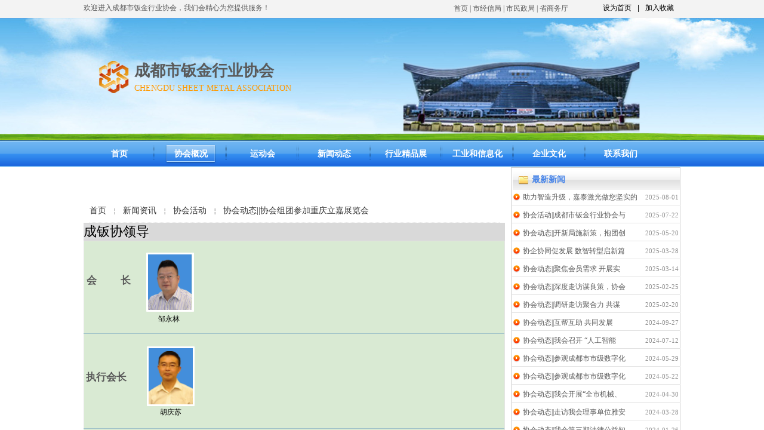

--- FILE ---
content_type: text/html; charset=utf-8
request_url: http://cdsma.cn/page12?article_id=125
body_size: 17961
content:
<!DOCTYPE html PUBLIC "-//W3C//DTD XHTML 1.0 Transitional//EN" "http://www.w3.org/TR/xhtml1/DTD/xhtml1-transitional.dtd">
<html xmlns="http://www.w3.org/1999/xhtml" lang="zh-Hans" >
	<head>
		<meta http-equiv="X-UA-Compatible" content="IE=Edge,chrome=1" />
	<meta name="viewport" content="width=1000" />	<meta http-equiv="Content-Type" content="text/html; charset=utf-8" />
		<meta name="format-detection" content="telephone=no" />
	     <meta http-equiv="Cache-Control" content="no-transform"/> 
     <meta http-equiv="Cache-Control" content="no-siteapp"/>
	<title>成都市钣金行业协会</title>
	<meta name="keywords"  content="成都钣金,钣金,钣金协会,机柜,机箱,交通轨道，标识标牌，定值柜子，服务器机柜，" />
	<meta name="description" content="网站描述" />
    
                
			<link rel="shortcut icon" href="https://aosspic10001.websiteonline.cn/pmo9bf292/image/favicon-20190617022254192.ico" type="image/x-icon" />
	<link rel="Bookmark" href="https://aosspic10001.websiteonline.cn/pmo9bf292/image/favicon-20190617022254192.ico" />
		

		<link href="http://static.websiteonline.cn/website/template/default/css/default.css?v=17534100" rel="stylesheet" type="text/css" />
<link href="http://cdsma.cn/template/default/css/font/font.css?v=15750090" rel="stylesheet" type="text/css" />
<link href="http://cdsma.cn/template/default/css/wpassword/iconfont.css?v=17496248" rel="stylesheet" type="text/css" />
<link href="http://static.websiteonline.cn/website/plugin/title/css/title.css?v=17083134" rel="stylesheet" type="text/css" />
<link href="http://static.websiteonline.cn/website/plugin/media/css/media.css?v=14077216" rel="stylesheet" type="text/css" />
<link href="http://static.websiteonline.cn/website/plugin/breadcrumb/css/breadcrumb.css?v=16086008" rel="stylesheet" type="text/css" />
<style type="text/css">.prop_rotate_angle sup,.prop_rotate_angle .posblk-deg{font-size:11px; color:#CDCDCD; font-weight:normal; font-style:normal; }ins#qiao-wrap{height:0;} #qiao-wrap{display:block;}
</style> 
</head>
<body  >
<input type="hidden" value="3" name="_user_level_val" />
								<script type="text/javascript" language="javascript" src="http://static.websiteonline.cn/website/script/??libsjq.js,jquery.custom.js,jquery.lazyload.js,jquery.rotateutility.js,lab.js,wopop_all.js,jquery.cookie.js,jquery.simplemodal.js,fullcollumn.js,objectFitPolyfill.min.js,ierotate.js,effects/velocity.js,effects/velocity.ui.js,effects/effects.js,fullpagescroll.js,common.js,heightAdapt.js?v=17573096"></script>
<script type="text/javascript" language="javascript" src="http://static.websiteonline.cn/website/plugin/??media/js/init.js,new_navigation/js/overall.js,new_navigation/styles/hs6/init.js,article_list/js/init.js,breadcrumb/js/init.js?v=17633678"></script>
	<script type="text/javascript" language="javascript">
    			var webmodel = {};
	        
    wp_pages_global_func($.extend({
        'isedit': '0',
        'islogin': '0',
        'domain': 'pmo9bf292',
        'p_rooturl': 'http://cdsma.cn',
        'static_rooturl': 'http://static.websiteonline.cn/website',
        'interface_locale': "zh_CN",
        'dev_mode': "0",
        'getsession': ''
    }, {"phpsessionid":"","punyurl":"http:\/\/cdsma.cn","curr_locale":"zh_CN","mscript_name":"","converted":false}));
    
	</script>

<link href="http://cdsma.cn/f45e73166295c3e8b7e10733aac5a142.cssx" rel="stylesheet" /><div id="page_set_css">
</div><input type="hidden" id="page_id" name="page_id" value="12" rpid="11">
<div id="scroll_container" class="scroll_contain" style="">
	    	<div id="scroll_container_bg" style="has_sitebg:0;background-repeat:repeat;background-attachment:scroll;">&nbsp;</div>
<script>
initScrollcontainerHeight();	
</script>
     <div id="overflow_canvas_container">        <div id="canvas" style=" margin: 0 auto;width:1000px;background-position:center bottom;background-color:;background-repeat:no-repeat;has_pagebg:1;background-attachment:scroll;height:1412px">
    <div id='layer57A08CD10026224D6DD0CAFE809BCBEA' type='title'  class='cstlayer' style='left: 203px; top: 1268.5px; position: absolute; z-index: 168; width: 141px; height: 67px; '  mid=""    deg='0'><div class="wp-title_content" style="border-radius:11px;-moz-border-radius:11px;-webkit-border-radius:11px; word-wrap: break-word; padding: 0px; border-color: transparent; border-width: 1px; height: 65px; width: 139px; border-style: solid; background-color: rgb(28, 69, 135); display: block; background-position: center center;"><p style="text-align: center;"><span style="color: rgb(255, 255, 255); font-size: 20px;"><span style="font-size: 12px; color: rgb(217, 217, 217);">​</span><span style="font-size: 12px; color: rgb(217, 217, 217);">​</span><span style="font-size: 12px; color: rgb(217, 217, 217);">​</span><span style="font-size: 12px; color: rgb(217, 217, 217);">​</span><span style="font-size: 12px; color: rgb(217, 217, 217);">​</span><span style="font-size: 12px; color: rgb(217, 217, 217);">​</span><span style="font-size: 12px; color: rgb(217, 217, 217);">​</span><span style="font-size: 12px; color: rgb(217, 217, 217);">​</span></span><span style="font-family: 宋体; font-size: 14pt; color: rgb(217, 217, 217);">宣传部（编委会）</span></p></div>
<script type="text/javascript">
$(function(){
	$('.wp-title_content').each(function(){
		if($(this).find('div').attr('align')=='justify'){
			$(this).find('div').css({'text-justify':'inter-ideograph','text-align':'justify'});
		}
	})	
})
</script>

</div><script>		         if($.browser.msie && $.browser.version < 9) $('#layer57A08CD10026224D6DD0CAFE809BCBEA').find('div:first').addClass('layer_content'); 				 $('#layer57A08CD10026224D6DD0CAFE809BCBEA').triggerHandler('layer_ready');</script><div id='layer7E807751ABCA1F820822CE8E29481933' type='title'  class='cstlayer' style='left: 519px; top: 1268.5px; position: absolute; z-index: 169; width: 141px; height: 67px; '  mid=""    deg='0'><div class="wp-title_content" style="border-radius:11px;-moz-border-radius:11px;-webkit-border-radius:11px; word-wrap: break-word; padding: 0px; border-color: transparent; border-width: 1px; height: 65px; width: 139px; border-style: solid; background-color: rgb(28, 69, 135); display: block; background-position: center center;"><p style="text-align: center;"><span style="color: rgb(255, 255, 255); font-size: 20px;"><span style="font-size: 12px;">​</span><span style="font-size: 12px;">​</span><span style="font-size: 12px;">​</span><span style="font-size: 12px;">​</span><span style="font-size: 12px;">​</span><span style="font-size: 12px;">​</span><span style="font-size: 12px;">​</span><span style="font-size: 12px;">​</span><br></span></p><p style="text-align: center;"><span style="font-family: 宋体; font-size: 14pt; color: rgb(217, 217, 217);">管理创新发展部</span></p></div>

</div><script>		         if($.browser.msie && $.browser.version < 9) $('#layer7E807751ABCA1F820822CE8E29481933').find('div:first').addClass('layer_content'); 				 $('#layer7E807751ABCA1F820822CE8E29481933').triggerHandler('layer_ready');</script><div id='layerE2547B8FD1DFC64AE1E4AD0770D4D6EE' type='title'  class='cstlayer' style='left: 362px; top: 1176.5px; position: absolute; z-index: 171; width: 141px; height: 67px; '  mid=""    deg='0'><div class="wp-title_content" style="border-radius:11px;-moz-border-radius:11px;-webkit-border-radius:11px; word-wrap: break-word; padding: 0px; border-color: transparent; border-width: 1px; height: 65px; width: 139px; border-style: solid; background-color: rgb(28, 69, 135); display: block; background-position: center center;"><p style="text-align: center;"><span style="color: rgb(255, 255, 255); font-size: 20px;"><span style="font-size: 12px;">​</span><span style="font-size: 12px;">​</span><span style="font-size: 12px;">​</span><span style="font-size: 12px;">​</span><span style="font-size: 12px;">​</span><span style="font-size: 12px;">​</span><span style="font-size: 12px;">​</span><span style="font-size: 12px;">​</span><br></span></p><p style="text-align: center;"><span style="font-family: 宋体; font-size: 14pt; color: rgb(217, 217, 217);">企业文化部</span></p></div>

</div><script>		         if($.browser.msie && $.browser.version < 9) $('#layerE2547B8FD1DFC64AE1E4AD0770D4D6EE').find('div:first').addClass('layer_content'); 				 $('#layerE2547B8FD1DFC64AE1E4AD0770D4D6EE').triggerHandler('layer_ready');</script><div id="layer6FDCED39D68A3459156189DB4703EF9E" class="full_column"   style="width:1000px;position:absolute;top:0px;height:30px;z-index:101;">
    <div class="full_width " style="position:absolute;height:30px;background-color:#f3f3f3;background:;">		
    </div>
			<div class="full_content" style="width:1000px; position:absolute;left:0;top:0;margin-left: 0px;;height:30px;">
								<div id='layerE2F28FF63F76E08BCEAE209CB8A6A84D' type='bookmark'  class='cstlayer' style='left: 870px; top: 5px; position: absolute; z-index: 124; width: 130px; height: 27px; '  mid=""  fatherid='layer6FDCED39D68A3459156189DB4703EF9E'    deg='0'><script language="javascript">
function AddFavorite(sURL, sTitle)
{
    try
    {
		if( typeof(sURL) =="undefined" || sURL.length==0) { sURL=window.location; }
		if( typeof(sTitle) =="undefined" || sTitle.length==0) { sTitle=document.title; } 
        window.external.addFavorite(sURL, sTitle);
    }
    catch (e)
    {
        try
        {
            window.sidebar.addPanel(sTitle, sURL, "");
        }
        catch (e)
        {
            alert("您使用的浏览器不支持此功能，请按“Ctrl + D”键手工加入收藏!");
        }
    }
}


function setHome(objid,urls) {
	var a = objid, b = urls, c = "unknown"; 
	try {
	    if( typeof(b) =="undefined" || b.length==0) { b=location.href; }		
		a.style.behavior = "url(#default#homepage)";
		var d = a.isHomePage(b);
		d = (d = d || a.isHomePage(b + "/")) || a.isHomePage(b + "/#");
		d = "" + d;
	   if (d != "true"){
			a.setHomePage(b);
	   }else{
			alert("您已经设为首页了!");
	   }
	} catch (e) {
		alert("您的浏览器不支持自动设置主页，请使用浏览器菜单手动设置!");
		return "unknown"
	}
};


</script>	
<script language="javascript">
$(function(){
	$(".bmark,.bmarks").click(function(){
		var data=0;		
		if($(this).hasClass("bmark")){ data=1;}
		if(data=="1"){
			setHome($(this)[0],'');
		}else{
			AddFavorite("", "");
		}
	});
});
</script>
	


<div class="wp-bookmark_content" style="width: 130px; height: 27px; border-color: transparent; border-width: 0px;">
<a href="#" class="bmark" data="1" style="color: rgb(0, 0, 0); font-family: 'Microsoft YaHei';">设为首页</a><span attr="0" class="bookspace" style="width:10px; display:inline-block;"></span><span attr="0" class="bookdelimiter" style="line-height: 100%;color:#000;">|</span><span attr="0" class="bookspace" style="width:10px; display:inline-block;"></span><a href="#" class="bmarks" data="1" style="color: rgb(0, 0, 0); font-family: 'Microsoft YaHei';">加入收藏</a> 
</div></div><script>				 $('#layerE2F28FF63F76E08BCEAE209CB8A6A84D').triggerHandler('layer_ready');</script><div id='layer18DC550CC1DBE85604E46626AE5F313E' type='title'  class='cstlayer' style='left: 0px; top: 5px; position: absolute; z-index: 115; width: 417px; height: 18px; '  mid=""  fatherid='layer6FDCED39D68A3459156189DB4703EF9E'    deg='0'><div class="wp-title_content" style="word-wrap: break-word; padding: 0px; border-color: transparent; border-width: 0px; height: 18px; width: 417px; display: block;"><span style="font-family:微软雅黑;">欢迎进入成都市钣金行业协会，我们会精心为您提供服务！</span></div>

</div><script>				 $('#layer18DC550CC1DBE85604E46626AE5F313E').triggerHandler('layer_ready');</script><div id='layerE43EDFAA2A241F0981BF3D4E7B77F384' type='title'  class='cstlayer' style='left: 620px; top: 6px; position: absolute; z-index: 142; width: 247px; height: 26px; '  mid=""  fatherid='layer6FDCED39D68A3459156189DB4703EF9E'    deg='0'><div class="wp-title_content" style="word-wrap: break-word; padding: 0px; border-color: transparent; border-width: 0px; height: 26px; width: 247px; display: block; border-style: solid;"><span style="font-family:微软雅黑;"><a href="http://cdsma.cn/page1">首页</a> |&nbsp;市经信局&nbsp;| 市民政局 | 省商务厅</span></div>

</div><script>				 $('#layerE43EDFAA2A241F0981BF3D4E7B77F384').triggerHandler('layer_ready');</script>                                
                                <div class="fullcontent_opacity" style="width: 100%;height: 100%;position: absolute;left: 0;right: 0;top: 0;display:none;"></div>
			</div>
</div>
<script>
        $(".content_copen").live('click',function(){
        $(this).closest(".full_column").hide();
    });
	var $fullwidth=$('#layer6FDCED39D68A3459156189DB4703EF9E .full_width');
	$fullwidth.css({left:0-$('#canvas').offset().left+$('#scroll_container').offset().left-$('#scroll_container').scrollLeft()-$.parseInteger($('#canvas').css("borderLeftWidth")),width:$('#scroll_container_bg').width()});
	$(function () {
				var videoParams={"id":"layer6FDCED39D68A3459156189DB4703EF9E","bgauto":null,"ctauto":null,"bVideouse":null,"cVideouse":null,"bgvHeight":null,"bgvWidth":null};
		fullcolumn_bgvideo_init_func(videoParams);
                var bgHoverParams={"full":{"hover":null,"opacity":null,"bg":"#f3f3f3","id":"layer6FDCED39D68A3459156189DB4703EF9E","bgopacity":null,"zindextopcolorset":""},"full_con":{"hover":null,"opacity":null,"bg":null,"id":"layer6FDCED39D68A3459156189DB4703EF9E","bgopacity":null}};
		fullcolumn_HoverInit(bgHoverParams);
        });
</script>


<div id='layerC4B4748A02D8F1C1FB4F30A046A849AF' type='title'  class='cstlayer' style='left: 45px; top: 1268.5px; position: absolute; z-index: 167; width: 141px; height: 67px; '  mid=""    deg='0'><div class="wp-title_content" style="border-radius:11px;-moz-border-radius:11px;-webkit-border-radius:11px; word-wrap: break-word; padding: 0px; border-color: transparent; border-width: 1px; height: 65px; width: 139px; border-style: solid; background-color: rgb(28, 69, 135); display: block; background-position: center center;"><p style="text-align: center;"><span style="color: rgb(255, 255, 255); font-size: 20px;"><span style="font-size: 12px;">​</span><span style="font-size: 12px;">​</span><span style="font-size: 12px;">​</span><span style="font-size: 12px;">​</span><span style="font-size: 12px;">​</span><span style="font-size: 12px;">​</span><span style="font-size: 12px;">​</span><span style="font-size: 12px;">​</span><br></span></p><p style="text-align: center;"><span style="font-family: 宋体; font-size: 14pt; color: rgb(217, 217, 217);">信息与网络部</span></p></div>

</div><script>		         if($.browser.msie && $.browser.version < 9) $('#layerC4B4748A02D8F1C1FB4F30A046A849AF').find('div:first').addClass('layer_content'); 				 $('#layerC4B4748A02D8F1C1FB4F30A046A849AF').triggerHandler('layer_ready');</script><div id='layer48CC220B6DB41F36905FA3EBD66A9F5A' type='title'  class='cstlayer' style='left: 201px; top: 1176.5px; position: absolute; z-index: 170; width: 141px; height: 67px; '  mid=""    deg='0'><div class="wp-title_content" style="border-radius:11px;-moz-border-radius:11px;-webkit-border-radius:11px;word-wrap: break-word; padding: 0px; border-color: transparent; border-width: 1px; height: 65px; width: 139px; border-style: solid; background-color: rgb(28, 69, 135); display: block; background-position: center center;"><p style="text-align: center;"><span style="color: rgb(255, 255, 255); font-size: 20px;"><span style="font-size: 12px;">​</span><span style="font-size: 12px;">​</span><span style="font-size: 12px;">​</span><span style="font-size: 12px;">​</span><span style="font-size: 12px;">​</span><span style="font-size: 12px;">​</span><span style="font-size: 12px;">​</span><span style="font-size: 12px;">​</span><br></span></p><p class="MsoNormal" style="text-align: center;"><span style="mso-spacerun:'yes';font-family:宋体;mso-ascii-font-family:Calibri;
mso-hansi-font-family:Calibri;mso-bidi-font-family:'Times New Roman';font-size:14.0000pt;
mso-font-kerning:1.0000pt;"><span style="color: rgb(217, 217, 217);">产业发展部</span>​</span></p></div>

</div><script>		         if($.browser.msie && $.browser.version < 9) $('#layer48CC220B6DB41F36905FA3EBD66A9F5A').find('div:first').addClass('layer_content'); 				 $('#layer48CC220B6DB41F36905FA3EBD66A9F5A').triggerHandler('layer_ready');</script><div id="layerF35B45D08E9738E259CE7224EB892DC8" class="full_column"   style="width:1000px;position:absolute;top:30px;height:206px;z-index:102;">
    <div class="full_width " style="position:absolute;height:206px;background-color:#ffffff;background-image:url('http://pmo9bf292.pic45.websiteonline.cn/upload/templatefiles/g3.jpg');background:;background-position:center top;">		
    </div>
			<div class="full_content" style="width:1000px; position:absolute;left:0;top:0;margin-left: 0px;;height:206px;">
								<div id='layer4879701FDF233D085DA6946377F4DACF' type='media'  class='cstlayer' style='left: 476px; top: 1px; position: absolute; z-index: 109; width: 504px; height: 206px; '  mid=""  fatherid='layerF35B45D08E9738E259CE7224EB892DC8'    deg='0'><script>
create_pc_media_set_pic('layer4879701FDF233D085DA6946377F4DACF',false);
</script>
<div class="wp-media_content"  style="overflow: hidden; width: 504px; height: 206px; border-width: 0px; border-style: solid; padding: 0px;" type="0">
<div class="img_over"  style='overflow: hidden; border-color: transparent; border-width: 0px; position: relative; width: 504px; height: 206px;'>

<div class="imgloading" style="z-index:100;"> </div>
<img  id="wp-media-image_layer4879701FDF233D085DA6946377F4DACF" onerror="set_thumb_layer4879701FDF233D085DA6946377F4DACF(this);" onload="set_thumb_layer4879701FDF233D085DA6946377F4DACF(this);" class="paragraph_image"  type="zoom" src="https://aosspic10001.websiteonline.cn/pmo9bf292/image/2mqp.png" style="width: 504px; height: 206px;;" />
</div>

</div>
<script>
(function(){
		layer_media_init_func('layer4879701FDF233D085DA6946377F4DACF',{"isedit":false,"has_effects":false});
})()
</script>
</div><script>				 $('#layer4879701FDF233D085DA6946377F4DACF').triggerHandler('layer_ready');</script><div id='layer1E9A08489FD36D5FE0B2D9A1DE4B22FC' type='media'  class='cstlayer' style='left: 24px; top: 72px; position: absolute; z-index: 138; width: 52px; height: 54px; '  mid=""  fatherid='layerF35B45D08E9738E259CE7224EB892DC8'    deg='0'><script>
create_pc_media_set_pic('layer1E9A08489FD36D5FE0B2D9A1DE4B22FC',false);
</script>
<div class="wp-media_content"  style="overflow: hidden; width: 52px; height: 54px; border-width: 0px; border-style: solid; padding: 0px;" type="0">
<div class="img_over"  style='overflow: hidden; border-color: transparent; border-width: 0px; position: relative; width: 52px; height: 54px;'>

<div class="imgloading" style="z-index:100;"> </div>
<a class="media_link" style="line-height:normal;" href="http://cdsma.cn/page1"  >
<img  id="wp-media-image_layer1E9A08489FD36D5FE0B2D9A1DE4B22FC" onerror="set_thumb_layer1E9A08489FD36D5FE0B2D9A1DE4B22FC(this);" onload="set_thumb_layer1E9A08489FD36D5FE0B2D9A1DE4B22FC(this);" class="paragraph_image"  type="zoom" src="https://aosspic10001.websiteonline.cn/pmo9bf292/image/logo.png" style="width: 52px; height: auto; top: -1px; left: 0px; position: relative;;" />
</a>
</div>

</div>
<script>
(function(){
		layer_media_init_func('layer1E9A08489FD36D5FE0B2D9A1DE4B22FC',{"isedit":false,"has_effects":false});
})()
</script>
</div><script>				 $('#layer1E9A08489FD36D5FE0B2D9A1DE4B22FC').triggerHandler('layer_ready');</script><div id='layer4F8762E3553E99E3E00B5BD16AD191EC' type='title'  class='cstlayer' style='left: 85px; top: 108px; position: absolute; z-index: 140; width: 278px; height: 26px; '  mid=""  fatherid='layerF35B45D08E9738E259CE7224EB892DC8'    deg='0'><div class="wp-title_content" style="word-wrap: break-word; padding: 0px; border-color: transparent; border-width: 0px; height: 26px; width: 278px; display: block; border-style: solid;"><font color="#666666" face="微软雅黑"><span style="font-size: 14px; text-transform: uppercase; color: rgb(255, 153, 0);">Chengdu Sheet Metal Association</span></font><span style="color: rgb(255, 153, 0);">​</span></div>

</div><script>				 $('#layer4F8762E3553E99E3E00B5BD16AD191EC').triggerHandler('layer_ready');</script><div id='layerC9651FB4B0B8D8933BCDE7379A064F1A' type='title'  class='cstlayer' style='left: 85px; top: 71px; position: absolute; z-index: 139; width: 244px; height: 42px; transform: rotate(0deg); transform-origin: 0px 0px 0px; '  mid=""  fatherid='layerF35B45D08E9738E259CE7224EB892DC8'    deg='0'><div class="wp-title_content" style="word-wrap: break-word; padding: 0px; border-color: transparent; border-width: 0px; height: 42px; width: 244px; display: block; border-style: solid;"><font color="#4a86e8" face="微软雅黑"><span style="font-size: 26px;"><b><span style="color:#e69138;">​</span><span style="color:#e69138;"><a href="http://cdsma.cn/page1">成都市钣金行业协会</a></span></b></span></font></div>

</div><script>				 $('#layerC9651FB4B0B8D8933BCDE7379A064F1A').triggerHandler('layer_ready');</script>                                
                                <div class="fullcontent_opacity" style="width: 100%;height: 100%;position: absolute;left: 0;right: 0;top: 0;display:none;"></div>
			</div>
</div>
<script>
        $(".content_copen").live('click',function(){
        $(this).closest(".full_column").hide();
    });
	var $fullwidth=$('#layerF35B45D08E9738E259CE7224EB892DC8 .full_width');
	$fullwidth.css({left:0-$('#canvas').offset().left+$('#scroll_container').offset().left-$('#scroll_container').scrollLeft()-$.parseInteger($('#canvas').css("borderLeftWidth")),width:$('#scroll_container_bg').width()});
	$(function () {
				var videoParams={"id":"layerF35B45D08E9738E259CE7224EB892DC8","bgauto":null,"ctauto":null,"bVideouse":null,"cVideouse":null,"bgvHeight":null,"bgvWidth":null};
		fullcolumn_bgvideo_init_func(videoParams);
                var bgHoverParams={"full":{"hover":null,"opacity":null,"bg":"#ffffff","id":"layerF35B45D08E9738E259CE7224EB892DC8","bgopacity":null,"zindextopcolorset":""},"full_con":{"hover":null,"opacity":null,"bg":null,"id":"layerF35B45D08E9738E259CE7224EB892DC8","bgopacity":null}};
		fullcolumn_HoverInit(bgHoverParams);
        });
</script>


<div id="layer6CA0D31F983A539711D5118492307C0A" class="full_column"   style="width:1000px;position:absolute;top:235px;height:44px;z-index:103;">
    <div class="full_width " style="position:absolute;height:44px;background-color:transparent;background-image:url('http://pmo9bf292.pic45.websiteonline.cn/upload/templatefiles/g6.png');background-repeat:repeat-x;background:;">		
    </div>
			<div class="full_content" style="width:1000px; position:absolute;left:0;top:0;margin-left: 0px;;height:44px;">
								<div id='layerFA553490D8E9FB210D01C5336ED0D0EF' type='line'  class='cstlayer' style='left: 230.333px; top: 9px; position: absolute; z-index: 137; width: 16px; height: 23px; '  mid=""  fatherid='layer6CA0D31F983A539711D5118492307C0A'    deg='0'><div class="wp-line_content" style="padding: 0px; border-color: transparent; border-width: 0px; overflow: hidden; width: 16px; height: 23px;"><div class="wpline-wrapper vertical-xgray_line01"></div><script language="javascript">
</script></div></div><script>				 $('#layerFA553490D8E9FB210D01C5336ED0D0EF').triggerHandler('layer_ready');</script><div id='layer56028594DD13A9E3CC5962BA0FFB99CC' type='line'  class='cstlayer' style='left: 110px; top: 9px; position: absolute; z-index: 129; width: 16px; height: 23px; '  mid=""  fatherid='layer6CA0D31F983A539711D5118492307C0A'    deg='0'><div class="wp-line_content" style="padding: 0px; border-color: transparent; border-width: 0px; overflow: hidden; width: 16px; height: 23px;"><div class="wpline-wrapper vertical-xgray_line01"></div><script language="javascript">
</script></div></div><script>				 $('#layer56028594DD13A9E3CC5962BA0FFB99CC').triggerHandler('layer_ready');</script><div id='layer5D74267EC2E5750C3E74FEEACE14A2A5' type='new_navigation'  class='cstlayer' style='left: 0px; top: 0px; position: absolute; z-index: 125; width: 1000px; height: 46px; '  mid=""  fatherid='layer6CA0D31F983A539711D5118492307C0A'    deg='0'><div class="wp-new_navigation_content" style="border: 0px solid transparent; width: 1000px; padding: 0px; display: block; overflow: visible; height: auto;;display:block;overflow:hidden;height:0px;" type="0">
<script type="text/javascript"> 
		
	</script>
<div skin="hs6" class="nav1 menu_hs6" ishorizon="1" colorstyle="darkorange" direction="0" more="更多" moreshow="1" morecolor="darkorange" hover="1" hover_scr="0" submethod="0" umenu="0" dmenu="0" sethomeurl="http://cdsma.cn/page1" smcenter="0">
		<ul id="nav_layer5D74267EC2E5750C3E74FEEACE14A2A5" class="navigation"  style="width:auto;"  >
		<li style="z-index:2;"  class="wp_subtop"  pid="1" ><a  class="  "  href="http://cdsma.cn">首页</a></li><li style="z-index:2;"  class="wp_subtop"  pid="11" ><a  class=" sub "  href="http://cdsma.cn/page11">协会概况</a><ul style="z-index:2;"><li style="z-index:3;"  class=""  pid=0 ><a  class="  "  href="http://cdsma.cn/page12">协会领导</a></li><li style="z-index:3;"  class=""  pid=0 ><a  class="  "  href="http://cdsma.cn/page37">理事会名单</a></li><li style="z-index:3;"  class=""  pid=0 ><a  class="  "  href="http://cdsma.cn/page34">会员单位</a></li><li style="z-index:3;"  class=""  pid=0 ><a  class="  "  href="http://cdsma.cn/page35">协会章程</a></li></ul></li><li style="z-index:2;"  class="wp_subtop"  pid="42" ><a  class="  "  href="http://cdsma.cn/page42">运动会</a></li><li style="z-index:2;"  class="wp_subtop"  pid="14" ><a  class="  "  href="http://cdsma.cn/page14">新闻动态</a></li><li style="z-index:2;"  class="wp_subtop"  pid="13" ><a  class="  "  href="http://cdsma.cn/page13">行业精品展</a></li><li style="z-index:2;"  class="wp_subtop"  pid="22" ><a  class="  "  href="http://cdsma.cn/page22">工业和信息化</a></li><li style="z-index:2;"  class="wp_subtop"  pid="15" ><a  class="  "  href="http://cdsma.cn/page15">企业文化</a></li><li style="z-index:2;"  class="wp_subtop"  pid="29" ><a  class="  "  href="http://cdsma.cn/page29">联系我们</a></li>	</ul>
</div>

<script type="text/javascript"> 
				$("#layer5D74267EC2E5750C3E74FEEACE14A2A5").data("datasty_", '@charset "utf-8";  #nav_layer5D74267EC2E5750C3E74FEEACE14A2A5,#nav_layer5D74267EC2E5750C3E74FEEACE14A2A5 ul,#nav_layer5D74267EC2E5750C3E74FEEACE14A2A5 li{list-style-type:none; margin:0px; padding:0px; border:thin none;}  #nav_layer5D74267EC2E5750C3E74FEEACE14A2A5 { position:relative;padding-left:20px;background-image:url(http://static.websiteonline.cn/website/plugin/new_navigation/styles/hs6/menu6_bg.jpg);background-repeat:repeat;background-position:top left;background-color:transparent;height:42px;-moz-border-radius:5px; -webkit-border-radius:5px; border-radius:5px;behavior: url(script/pie.htc);}  #nav_layer5D74267EC2E5750C3E74FEEACE14A2A5 li.wp_subtop{padding-left:5px;padding-right:5px;text-align:center;height:42px;line-height:42px;position: relative; float:left; width:120px; padding-bottom:0px;background-image:url(http://static.websiteonline.cn/website/plugin/new_navigation/styles/hs6/menu6_line.jpg);background-color:transparent;background-repeat:no-repeat;background-position:top right;}  #nav_layer5D74267EC2E5750C3E74FEEACE14A2A5 li.wp_subtop:hover{height:42px;line-height:42px;width:120px;text-align:center;background-image:url(http://static.websiteonline.cn/website/plugin/new_navigation/styles/hs6/menu6_hover.jpg);background-repeat:repeat-x;background-color:transparent;background-position:top left;}  #nav_layer5D74267EC2E5750C3E74FEEACE14A2A5 li.wp_subtop>a{white-space:nowrap;font-style:normal;font-weight:normal;font-family:arial;font-size:12px;display:block; padding:0px; color:#ffffff; text-align:center; text-decoration: none;overflow:hidden;}  #nav_layer5D74267EC2E5750C3E74FEEACE14A2A5 li.wp_subtop>a:hover{color:#fff; text-decoration: none;font-size:12px;font-style:normal;font-weight:normal;font-family:arial;color:#ffffff;text-align:center;}  #nav_layer5D74267EC2E5750C3E74FEEACE14A2A5 ul {position:absolute;left:0px;display:none; background-color:transparent;margin-left:0px;}  #nav_layer5D74267EC2E5750C3E74FEEACE14A2A5 ul li {padding-left:5px;padding-right:5px;text-align:center;position:relative; float: left;padding-bottom:0px;background-image:none;background-color:#fc6701;height:25px;line-height:25px;background-position:top left;background-repeat:repeat;}  #nav_layer5D74267EC2E5750C3E74FEEACE14A2A5 ul li:hover{text-align:center;background-image:none; background-color:#dc3200;width:120px;height:25px;line-height:25px;background-position:top left;background-repeat:repeat;}  #nav_layer5D74267EC2E5750C3E74FEEACE14A2A5 ul li a {text-align:center;color:#fff;font-size:12px;font-family:arial;font-style:normal;font-weight:normal;white-space:nowrap;display:block;}  #nav_layer5D74267EC2E5750C3E74FEEACE14A2A5 ul li a:hover{ color:#fff;font-size:12px;font-family:arial;text-align:center;font-style:normal;font-weight:normal;}  #nav_layer5D74267EC2E5750C3E74FEEACE14A2A5 ul ul {position: absolute; margin-left: 120px; margin-top: -25px;display: none; }');
		$("#layer5D74267EC2E5750C3E74FEEACE14A2A5").data("datastys_", '#nav_layer5D74267EC2E5750C3E74FEEACE14A2A5 li.wp_subtop>a{font-family:Microsoft YaHei;}   #nav_layer5D74267EC2E5750C3E74FEEACE14A2A5 li.wp_subtop>a{font-size:14px;}            #nav_layer5D74267EC2E5750C3E74FEEACE14A2A5 li.wp_subtop>a:hover{font-size:14px;} #nav_layer5D74267EC2E5750C3E74FEEACE14A2A5 li.wp_subtop>a:hover{font-family:Microsoft YaHei;}                                                                                                                  #nav_layer5D74267EC2E5750C3E74FEEACE14A2A5 li.wp_subtop{background-repeat:repeat-x;}                      #nav_layer5D74267EC2E5750C3E74FEEACE14A2A5 li.wp_subtop{background-image:url(http://static.websiteonline.cn/website/plugin/new_navigation/view/images/png_bg.png);} #nav_layer5D74267EC2E5750C3E74FEEACE14A2A5 li.wp_subtop{background-color:transparent;}  #nav_layer5D74267EC2E5750C3E74FEEACE14A2A5{background-repeat:repeat-x;}           #nav_layer5D74267EC2E5750C3E74FEEACE14A2A5 li.wp_subtop>a{font-weight:bold;}    #nav_layer5D74267EC2E5750C3E74FEEACE14A2A5 li.wp_subtop>a:hover{font-weight:bold;}      #nav_layer5D74267EC2E5750C3E74FEEACE14A2A5 li.wp_subtop:hover{background-color:transparent;}                                     #nav_layer5D74267EC2E5750C3E74FEEACE14A2A5 li.wp_subtop{width:110px;}     #nav_layer5D74267EC2E5750C3E74FEEACE14A2A5 li.wp_subtop:hover{width:110px;} #nav_layer5D74267EC2E5750C3E74FEEACE14A2A5{height:45px;} #nav_layer5D74267EC2E5750C3E74FEEACE14A2A5{border-radius:0px;behavior: url(script/pie.htc);} #nav_layer5D74267EC2E5750C3E74FEEACE14A2A5 li.wp_subtop{height:45px;} #nav_layer5D74267EC2E5750C3E74FEEACE14A2A5 li.wp_subtop{line-height:45px;} #nav_layer5D74267EC2E5750C3E74FEEACE14A2A5 li.wp_subtop:hover{height:45px;} #nav_layer5D74267EC2E5750C3E74FEEACE14A2A5 li.wp_subtop:hover{line-height:45px;} #nav_layer5D74267EC2E5750C3E74FEEACE14A2A5{background-color:transparent;} #nav_layer5D74267EC2E5750C3E74FEEACE14A2A5{background-image:url(http://static.websiteonline.cn/website/plugin/new_navigation/view/images/png_bg.png);} #nav_layer5D74267EC2E5750C3E74FEEACE14A2A5{background:;} #nav_layer5D74267EC2E5750C3E74FEEACE14A2A5 li.wp_subtop>a{color:#ffffff;} #nav_layer5D74267EC2E5750C3E74FEEACE14A2A5 li.wp_subtop:hover{background-image:url("http://pmo9bf292.pic45.websiteonline.cn/upload/templatefiles/g7.png");} #nav_layer5D74267EC2E5750C3E74FEEACE14A2A5 li.wp_subtop:hover{background-position:center center;} #nav_layer5D74267EC2E5750C3E74FEEACE14A2A5 li.wp_subtop>a:hover{color:#ffffff;}');
	
		</script>

<script type="text/javascript">
function wp_get_navstyle(layer_id,key){
		var navStyle = $.trim($("#"+layer_id).data(key));
		return navStyle;	
	
}	
richtxt('layer5D74267EC2E5750C3E74FEEACE14A2A5');
</script><script type="text/javascript">
layer_new_navigation_hs6_func({"isedit":false,"layer_id":"layer5D74267EC2E5750C3E74FEEACE14A2A5","menustyle":"hs6"});

</script><div class="navigation_more" data-more="darkorange" data-typeval="0" data-menudata="&quot;&quot;"></div>
</div>
<script type="text/javascript">
 $(function(){
	layer_new_navigation_content_func({"isedit":false,"layer_id":"layer5D74267EC2E5750C3E74FEEACE14A2A5","menustyle":"hs6","addopts":{"padding-left":"0","padding-right":"0"}});
});
</script>

</div><script>				 $('#layer5D74267EC2E5750C3E74FEEACE14A2A5').triggerHandler('layer_ready');</script><div id='layer5D34E29A26E97E53902D6AAA081F5C1D' type='line'  class='cstlayer' style='left: 350.667px; top: 9px; position: absolute; z-index: 136; width: 16px; height: 23px; '  mid=""  fatherid='layer6CA0D31F983A539711D5118492307C0A'    deg='0'><div class="wp-line_content" style="padding: 0px; border-color: transparent; border-width: 0px; overflow: hidden; width: 16px; height: 23px;"><div class="wpline-wrapper vertical-xgray_line01"></div><script language="javascript">
</script></div></div><script>				 $('#layer5D34E29A26E97E53902D6AAA081F5C1D').triggerHandler('layer_ready');</script><div id='layer54A97DE04790CF436418A02555EC2C7C' type='line'  class='cstlayer' style='left: 832px; top: 9px; position: absolute; z-index: 131; width: 16px; height: 23px; '  mid=""  fatherid='layer6CA0D31F983A539711D5118492307C0A'    deg='0'><div class="wp-line_content" style="padding: 0px; border-color: transparent; border-width: 0px; overflow: hidden; width: 16px; height: 23px;"><div class="wpline-wrapper vertical-xgray_line01"></div><script language="javascript">
</script></div></div><script>				 $('#layer54A97DE04790CF436418A02555EC2C7C').triggerHandler('layer_ready');</script><div id='layerCCC4FF262F6A3C8E802CE5F7739AF9D7' type='line'  class='cstlayer' style='left: 711.667px; top: 9px; position: absolute; z-index: 133; width: 16px; height: 23px; '  mid=""  fatherid='layer6CA0D31F983A539711D5118492307C0A'    deg='0'><div class="wp-line_content" style="padding: 0px; border-color: transparent; border-width: 0px; overflow: hidden; width: 16px; height: 23px;"><div class="wpline-wrapper vertical-xgray_line01"></div><script language="javascript">
</script></div></div><script>				 $('#layerCCC4FF262F6A3C8E802CE5F7739AF9D7').triggerHandler('layer_ready');</script><div id='layer4B4B0E0B0D075DA084CDB56BC80FB9EA' type='line'  class='cstlayer' style='left: 591.333px; top: 9px; position: absolute; z-index: 134; width: 16px; height: 23px; '  mid=""  fatherid='layer6CA0D31F983A539711D5118492307C0A'    deg='0'><div class="wp-line_content" style="padding: 0px; border-color: transparent; border-width: 0px; overflow: hidden; width: 16px; height: 23px;"><div class="wpline-wrapper vertical-xgray_line01"></div><script language="javascript">
</script></div></div><script>				 $('#layer4B4B0E0B0D075DA084CDB56BC80FB9EA').triggerHandler('layer_ready');</script><div id='layer73D0E352B3CD4D1BD00D4D826D5FF125' type='line'  class='cstlayer' style='left: 471px; top: 9px; position: absolute; z-index: 135; width: 16px; height: 23px; '  mid=""  fatherid='layer6CA0D31F983A539711D5118492307C0A'    deg='0'><div class="wp-line_content" style="padding: 0px; border-color: transparent; border-width: 0px; overflow: hidden; width: 16px; height: 23px;"><div class="wpline-wrapper vertical-xgray_line01"></div><script language="javascript">
</script></div></div><script>				 $('#layer73D0E352B3CD4D1BD00D4D826D5FF125').triggerHandler('layer_ready');</script>                                
                                <div class="fullcontent_opacity" style="width: 100%;height: 100%;position: absolute;left: 0;right: 0;top: 0;display:none;"></div>
			</div>
</div>
<script>
        $(".content_copen").live('click',function(){
        $(this).closest(".full_column").hide();
    });
	var $fullwidth=$('#layer6CA0D31F983A539711D5118492307C0A .full_width');
	$fullwidth.css({left:0-$('#canvas').offset().left+$('#scroll_container').offset().left-$('#scroll_container').scrollLeft()-$.parseInteger($('#canvas').css("borderLeftWidth")),width:$('#scroll_container_bg').width()});
	$(function () {
				var videoParams={"id":"layer6CA0D31F983A539711D5118492307C0A","bgauto":null,"ctauto":null,"bVideouse":null,"cVideouse":null,"bgvHeight":null,"bgvWidth":null};
		fullcolumn_bgvideo_init_func(videoParams);
                var bgHoverParams={"full":{"hover":null,"opacity":null,"bg":"transparent","id":"layer6CA0D31F983A539711D5118492307C0A","bgopacity":null,"zindextopcolorset":""},"full_con":{"hover":null,"opacity":null,"bg":null,"id":"layer6CA0D31F983A539711D5118492307C0A","bgopacity":null}};
		fullcolumn_HoverInit(bgHoverParams);
        });
</script>


<div id='layer3ADB4266DDDC93144D425EA72B81A961' type='title'  class='cstlayer' style='left: 716px; top: 280px; position: absolute; z-index: 104; width: 284px; height: 892px; '  mid=""    deg='0'><div class="wp-title_content" style="word-wrap: break-word; padding: 0px; border: 1px solid rgb(207, 207, 207); height: 890px; width: 282px; display: block; background-repeat:repeat-x;">&nbsp;&nbsp;</div>

</div><script>				 $('#layer3ADB4266DDDC93144D425EA72B81A961').triggerHandler('layer_ready');</script><div id='layer3DBEAE8E15F8E372CC8AB2D30DF5526D' type='title'  class='cstlayer' style='left: 719px; top: 285px; position: absolute; z-index: 105; width: 280px; height: 39px; '  mid=""    deg='0'><div class="wp-title_content" style="word-wrap: break-word; padding: 0px; border: 0px solid transparent; height: 39px; width: 280px; display: block; background-image: url('http://pmo9bf292.pic45.websiteonline.cn/upload/templatefiles/g5.png'); background-repeat:repeat-x;">&nbsp; &nbsp;</div>

</div><script>				 $('#layer3DBEAE8E15F8E372CC8AB2D30DF5526D').triggerHandler('layer_ready');</script><div id='layer05E89E410FB298E89C0651A49620B58B' type='title'  class='cstlayer' style='left: 751px; top: 291px; position: absolute; z-index: 106; width: 94px; height: 24px; '  mid=""    deg='0'><div class="wp-title_content" style="word-wrap: break-word; padding: 0px; border-color: transparent; border-width: 0px; height: 24px; width: 94px; display: block;"><font color="#4a86e8" face="微软雅黑"><span style="font-size: 14px;"><b>最新新闻</b></span></font></div>

</div><script>				 $('#layer05E89E410FB298E89C0651A49620B58B').triggerHandler('layer_ready');</script><div id='layerBF8846971FDE38E00564663103DC6833' type='media'  class='cstlayer' style='left: 729px; top: 294px; position: absolute; z-index: 107; width: 16px; height: 16px; '  mid=""    deg='0'><script>
create_pc_media_set_pic('layerBF8846971FDE38E00564663103DC6833',false);
</script>
<div class="wp-media_content"  style="overflow: hidden; width: 16px; height: 16px; border-width: 0px; border-style: solid; padding: 0px;" type="0">
<div class="img_over"  style='overflow: hidden; border-color: transparent; border-width: 0px; position: relative; width: 16px; height: 16px;'>

<div class="imgloading" style="z-index:100;"> </div>
<img  id="wp-media-image_layerBF8846971FDE38E00564663103DC6833" onerror="set_thumb_layerBF8846971FDE38E00564663103DC6833(this);" onload="set_thumb_layerBF8846971FDE38E00564663103DC6833(this);" class="paragraph_image"  type="zoom" src="http://pmo9bf292.pic45.websiteonline.cn/upload/templatefiles/Boolean_038.png" style="width: 16px; height: 16px;;" />
</div>

</div>
<script>
(function(){
		layer_media_init_func('layerBF8846971FDE38E00564663103DC6833',{"isedit":false,"has_effects":false});
})()
</script>
</div><script>				 $('#layerBF8846971FDE38E00564663103DC6833').triggerHandler('layer_ready');</script><div id='layerD6EB27981F491E271EFBCC61A4089AE2' type='article_list'  class='cstlayer' style='left: 716px; top: 314px; position: absolute; z-index: 141; width: 284px; height: 423px; '  mid=""    deg='0'><script>

 
(function(){
var param={"layer_id":"layerD6EB27981F491E271EFBCC61A4089AE2","articleStyle":"skin2"};
layer_article_list_init_func(param);
})()
</script>	
<div class="wp-article_content wp-article_list_content" style="border-color: transparent; border-width: 0px; overflow: hidden; width: 284px; height: 423px; border-style: solid; padding: 0px;">
	
	<div skin="skin2" class="wp-article_css wp-article_list_css" style="display:none;">
<script type="text/javascript">
	

if ("skin2" === "skin3") {
$(function(){    
	$('#layerD6EB27981F491E271EFBCC61A4089AE2').find("ul li").hover(function(){		
		$(this).removeClass("lihout").addClass("lihover");
	},function(){		 
		$(this).removeClass("lihover").addClass("lihout");		
	});
 
});
}
</script>
	</div>
	<div class="article_list-layerD6EB27981F491E271EFBCC61A4089AE2" style="overflow:hidden;">
		
<ul class="art-outcontainer">
<li style="margin-bottom:3px;">
  <p class="link title">
      <a   class='articleid  memberoff' 	 
	articleid="152"
	 href="http://cdsma.cn/page26?article_id=152" title="助力智造升级，嘉泰激光做您坚实的伙伴！" >助力智造升级，嘉泰激光做您坚实的</a>
 
  </p>
  <p class="time"><span class="wp-new-ar-pro-time">2025-08-01</span></p>
  <p class="wpart-border-line"></p>
</li>
<li style="margin-bottom:3px;">
  <p class="link title">
      <a   class='articleid  memberoff' 	 
	articleid="151"
	 href="http://cdsma.cn/page26?article_id=151" title="协会活动||成都市钣金行业协会与成都市机械制造业商会钣金供需对接拉开帷幕" >协会活动||成都市钣金行业协会与</a>
 
  </p>
  <p class="time"><span class="wp-new-ar-pro-time">2025-07-22</span></p>
  <p class="wpart-border-line"></p>
</li>
<li style="margin-bottom:3px;">
  <p class="link title">
      <a   class='articleid  memberoff' 	 
	articleid="150"
	 href="http://cdsma.cn/page26?article_id=150" title="协会动态||开新局施新策，抱团创新谋未来" >协会动态||开新局施新策，抱团创</a>
 
  </p>
  <p class="time"><span class="wp-new-ar-pro-time">2025-05-20</span></p>
  <p class="wpart-border-line"></p>
</li>
<li style="margin-bottom:3px;">
  <p class="link title">
      <a   class='articleid  memberoff' 	 
	articleid="147"
	 href="http://cdsma.cn/page26?article_id=147" title="协企协同促发展 数智转型启新篇 ——成都市钣金行业协会赴四川科华展示设备有限公司调研考察  " >协企协同促发展 数智转型启新篇 </a>
 
  </p>
  <p class="time"><span class="wp-new-ar-pro-time">2025-03-28</span></p>
  <p class="wpart-border-line"></p>
</li>
<li style="margin-bottom:3px;">
  <p class="link title">
      <a   class='articleid  memberoff' 	 
	articleid="146"
	 href="http://cdsma.cn/page26?article_id=146" title="协会动态||聚焦会员需求 开展实地调研" >协会动态||聚焦会员需求 开展实</a>
 
  </p>
  <p class="time"><span class="wp-new-ar-pro-time">2025-03-14</span></p>
  <p class="wpart-border-line"></p>
</li>
<li style="margin-bottom:3px;">
  <p class="link title">
      <a   class='articleid  memberoff' 	 
	articleid="145"
	 href="http://cdsma.cn/page26?article_id=145" title="协会动态||深度走访谋良策，协会助力企业新征程" >协会动态||深度走访谋良策，协会</a>
 
  </p>
  <p class="time"><span class="wp-new-ar-pro-time">2025-02-25</span></p>
  <p class="wpart-border-line"></p>
</li>
<li style="margin-bottom:3px;">
  <p class="link title">
      <a   class='articleid  memberoff' 	 
	articleid="144"
	 href="http://cdsma.cn/page26?article_id=144" title="协会动态||调研走访聚合力 共谋发展谱新篇" >协会动态||调研走访聚合力 共谋</a>
 
  </p>
  <p class="time"><span class="wp-new-ar-pro-time">2025-02-20</span></p>
  <p class="wpart-border-line"></p>
</li>
<li style="margin-bottom:3px;">
  <p class="link title">
      <a   class='articleid  memberoff' 	 
	articleid="143"
	 href="http://cdsma.cn/page26?article_id=143" title="协会动态||互帮互助 共同发展" >协会动态||互帮互助 共同发展</a>
 
  </p>
  <p class="time"><span class="wp-new-ar-pro-time">2024-09-27</span></p>
  <p class="wpart-border-line"></p>
</li>
<li style="margin-bottom:3px;">
  <p class="link title">
      <a   class='articleid  memberoff' 	 
	articleid="142"
	 href="http://cdsma.cn/page26?article_id=142" title="协会动态||我会召开 “人工智能在钣金行业的应用”专题座谈会" >协会动态||我会召开 “人工智能</a>
 
  </p>
  <p class="time"><span class="wp-new-ar-pro-time">2024-07-12</span></p>
  <p class="wpart-border-line"></p>
</li>
<li style="margin-bottom:3px;">
  <p class="link title">
      <a   class='articleid  memberoff' 	 
	articleid="141"
	 href="http://cdsma.cn/page26?article_id=141" title="协会动态||参观成都市市级数字化车间成都正西及并就智慧工厂、精益管理、人工智能等方面内容召开交流座谈" >协会动态||参观成都市市级数字化</a>
 
  </p>
  <p class="time"><span class="wp-new-ar-pro-time">2024-05-29</span></p>
  <p class="wpart-border-line"></p>
</li>
<li style="margin-bottom:3px;">
  <p class="link title">
      <a   class='articleid  memberoff' 	 
	articleid="140"
	 href="http://cdsma.cn/page26?article_id=140" title="协会动态||参观成都市市级数字化车间成都信得实业有限公司及“安全生产VS智改数转”座谈交流活动在我会常务理事单位信得实业" >协会动态||参观成都市市级数字化</a>
 
  </p>
  <p class="time"><span class="wp-new-ar-pro-time">2024-05-22</span></p>
  <p class="wpart-border-line"></p>
</li>
<li style="margin-bottom:3px;">
  <p class="link title">
      <a   class='articleid  memberoff' 	 
	articleid="139"
	 href="http://cdsma.cn/page26?article_id=139" title="协会动态||我会开展“全市机械、钣金行业重点企业安全生产及消防安全专题培训”活动" >协会动态||我会开展“全市机械、</a>
 
  </p>
  <p class="time"><span class="wp-new-ar-pro-time">2024-04-30</span></p>
  <p class="wpart-border-line"></p>
</li>
<li style="margin-bottom:3px;">
  <p class="link title">
      <a   class='articleid  memberoff' 	 
	articleid="138"
	 href="http://cdsma.cn/page26?article_id=138" title="协会动态||走访我会理事单位雅安市长发工程机械有限公司" >协会动态||走访我会理事单位雅安</a>
 
  </p>
  <p class="time"><span class="wp-new-ar-pro-time">2024-03-28</span></p>
  <p class="wpart-border-line"></p>
</li>
<li style="margin-bottom:3px;">
  <p class="link title">
      <a   class='articleid  memberoff' 	 
	articleid="137"
	 href="http://cdsma.cn/page26?article_id=137" title="协会动态||我会第三期法律公益知识培训成功举办" >协会动态||我会第三期法律公益知</a>
 
  </p>
  <p class="time"><span class="wp-new-ar-pro-time">2024-01-26</span></p>
  <p class="wpart-border-line"></p>
</li>
</ul>


			</div>
	<div class="article_list_save_itemList"  openCategoryUrl="0" openMoreUrl="0"  openDetailUrl="0"  pagerstyle="default/skin1" pagernum="每页显示文章数" pageralign="right" morealign="right" showpager="0" articleCategroies="All" articleTags="" linkCategoryUrl="14" linkMoreUrl="javascript:void(0);" isShowMore="No" isShowMoreCn="No" linkDetailUrl="26" isShowDots="No" introWordNum="All" titleWordNum="16" listNum="14" sortType="publish" sortValue="desc" articleStyle="skin2" getParamCategoryId="empty" imgwnode="130" imghnode="90" imgtnode="Tile" memberartshow='off' pageskip="1" pageop="0"  pagepar="p_article_list" style="display:none;"></div>
</div>
<script language="javascript">
layer_img_lzld('layerD6EB27981F491E271EFBCC61A4089AE2');

	</script>
	<link rel="stylesheet" type="text/css" href="http://static.websiteonline.cn/website/plugin/shopping_cart/css/shopping_cart.css" />
<script type="text/javascript">
	
(function(){	
	var params={"layer_id":"layerD6EB27981F491E271EFBCC61A4089AE2","islogin":0};
	layer_article_list_checkid_func(params);
		var $curlayer=$('#layerD6EB27981F491E271EFBCC61A4089AE2');
	$curlayer.find('.mask').mouseover(function () {
		var effect=$curlayer.data('wopop_imgeffects');
		if(effect){
			$(this).css('z-index','-1001');
		}
	});

    var curskin = 'skin2';
    if (curskin == "skin6") {
        $curlayer.find('.pfcla-card-item-wrapper').mouseenter(function (event) {
            executeEffect($(this).find(".wp-article_list-thumbnail"), curskin);
        });
    } else if (curskin == "skin7") {
		$curlayer.find('div.card').mouseenter(function (event) {
            executeEffect($(this).find(".wp-article_list-thumbnail"), curskin);
        });
	} else if(curskin == "skin8") {
		$curlayer.find('.article-item').mouseenter(function (event) {
            executeEffect($(this).find(".wp-article_list-thumbnail"), curskin);
        });
	} else {
        $curlayer.find('.wp-article_list-thumbnail').mouseover(function (event) {
            executeEffect($(this), curskin);
        });
    }

	function executeEffect(that, curskin) {
        var $this = that;
        $this.data('over',1);
        var running=$this.data('run');
        var effect=$curlayer.data('wopop_imgeffects');
        var bgeffect = '0';
                if(curskin == 'skin5' && effect && effect.effectrole != "dantu" && bgeffect == 1){
            return false;
        }

        if(effect && running!=1){
            $this.setimgEffects(true,effect,1);
            var effectrole = effect['effectrole'];
            var dset = effect['dset'];
            if(effectrole !='dantu' && typeof(dset)!="undefined"){
                var temp_effect = {};
                temp_effect['type'] = effect['type'];
                temp_effect['effectrole'] = 'dantu';
                temp_effect['effect'] = effect['dset']['effect'];
                temp_effect['duration'] =  effect['dset']['duration'];
                $this.setimgEffects(true,temp_effect,1);
            }
        }
    }

})();
</script>
</div><script>				 $('#layerD6EB27981F491E271EFBCC61A4089AE2').triggerHandler('layer_ready');</script><div id='layer78D96988C80E2D9814325A2F46ACB874' type='breadcrumb'  class='cstlayer' style='left: 10px; top: 345px; position: absolute; z-index: 143; width: 687px; height: 28px; '  mid=""    deg='0'><div class="wp-breadcrumb_content" style="width: 687px; height: 27px; border-width: 0px 0px 1px; border-style: solid solid dotted; padding: 0px; border-bottom-color: rgb(234, 234, 234);" ShowCpage="1" >
<div class='breadcrumb_plugin'>

<span class="breadcrumbtext" gzdata="gzorder"><a href="http://cdsma.cn/" style="line-height:100%; font-family: Microsoft YaHei;" >首页</a></span>
<span style="line-height:100%; margin-left:5px;margin-right:5px;color:rgb(90, 90, 90);font-size:12px;" class="breadcrumbfuhao">￤</span>
<span class="breadcrumbtext"><a href="http://cdsma.cn/page11?article_category=1" style="line-height:100%; font-family: Microsoft YaHei;" >新闻资讯</a></span>
<span style="line-height:100%; margin-left:5px;margin-right:5px;color:rgb(90, 90, 90);font-size:12px;" class="breadcrumbfuhao">￤</span>
<span class="breadcrumbtext"><a href="http://cdsma.cn/page11?article_category=3" style="line-height:100%; font-family: Microsoft YaHei;" >协会活动</a></span>
<span style="line-height:100%; margin-left:5px;margin-right:5px;color:rgb(90, 90, 90);font-size:12px;" class="breadcrumbfuhao">￤</span>
<span class="breadcrumbtext"><a href="http://cdsma.cn/page12?article_id=125" style="line-height:100%; font-family: Microsoft YaHei;" >协会动态||协会组团参加重庆立嘉展览会</a></span>
</div>
</div>
<script>
layer_breadcrumb_ready_func('layer78D96988C80E2D9814325A2F46ACB874', '');
</script></div><script>				 $('#layer78D96988C80E2D9814325A2F46ACB874').triggerHandler('layer_ready');</script><div id='layerFAE2A53AC588332073994FEAC87E7A32' type='title'  class='cstlayer' style='left: 0px; top: 373px; position: absolute; z-index: 163; width: 706px; height: 30px; '  mid=""    deg='0'><div class="wp-title_content" style="word-wrap: break-word; padding: 0px; border-color: transparent; border-width: 0px; height: 30px; width: 706px; display: block; border-style: solid; background-color: rgb(217, 217, 217);"><span style="color: rgb(0, 0, 0); font-family: FZZHUNYSK, 微软雅黑, 宋体; font-size: 22px; background-color: rgb(220, 220, 221);">成钣协领导</span></div>

</div><script>				 $('#layerFAE2A53AC588332073994FEAC87E7A32').triggerHandler('layer_ready');</script><div id='layer981622251B84A38F8F9875AFA2B9B23A' type='title'  class='cstlayer' style='left: 0px; top: 403px; position: absolute; z-index: 142; width: 706px; height: 621px; '  mid=""    deg='0'><div class="wp-title_content" style="word-wrap: break-word; padding: 0px; border-width: 1px 1px 0px; border-style: solid; border-color: rgb(229, 229, 229); height: 620px; width: 704px; display: block; background-color: rgb(217, 234, 211); background-repeat:repeat-x;">&nbsp;&nbsp;</div>

</div><script>				 $('#layer981622251B84A38F8F9875AFA2B9B23A').triggerHandler('layer_ready');</script><div id='layer3828AE1E44BF24FC8B176B393F224092' type='media'  class='cstlayer' style='left: 105px; top: 423px; position: absolute; z-index: 148; width: 80px; height: 99px; '  mid=""    deg='0'><script>
create_pc_media_set_pic('layer3828AE1E44BF24FC8B176B393F224092',false);
</script>
<div class="wp-media_content"  style="border-radius:1px;-moz-border-radius:1px;-webkit-border-radius:1px; overflow: hidden; width: 74px; height: 93px; border-width: 3px; border-style: solid; padding: 0px; border-color: rgb(255, 255, 255);" type="0">
<div class="img_over"  style='overflow: hidden; border-color: transparent; border-width: 0px; position: relative; width: 74px; height: 93px;'>

<div class="imgloading" style="z-index:100;"> </div>
<img  id="wp-media-image_layer3828AE1E44BF24FC8B176B393F224092" onerror="set_thumb_layer3828AE1E44BF24FC8B176B393F224092(this);" onload="set_thumb_layer3828AE1E44BF24FC8B176B393F224092(this);" class="paragraph_image"  type="zoom" src="https://aosspic10001.websiteonline.cn/pmo9bf292/image/tceu.png" style="width: 73px; height: auto; top: -2px; left: 0px; position: relative;;" alt="会长" title="会长"/>
</div>

</div>
<script>
(function(){
		layer_media_init_func('layer3828AE1E44BF24FC8B176B393F224092',{"isedit":false,"has_effects":false});
})()
</script>
</div><script>		         if($.browser.msie && $.browser.version < 9) $('#layer3828AE1E44BF24FC8B176B393F224092').find('div:first').addClass('layer_content'); 				 $('#layer3828AE1E44BF24FC8B176B393F224092').triggerHandler('layer_ready');</script><div id='layer55808C5BF5F18FF50660A2DDAD96310D' type='title'  class='cstlayer' style='left: 5px; top: 458px; position: absolute; z-index: 145; width: 78px; height: 26px; '  mid=""    deg='0'><div class="wp-title_content" style="word-wrap: break-word; padding: 0px; border-color: transparent; border-width: 0px; height: 26px; width: 78px; display: block;"><div style="text-align: justify;"><strong><span style="font-size: 17px;">会&nbsp; &nbsp; &nbsp; &nbsp; 长</span></strong></div></div>

</div><script>				 $('#layer55808C5BF5F18FF50660A2DDAD96310D').triggerHandler('layer_ready');</script><div id='layer031442CD21CC19029B03B2577327143C' type='title'  class='cstlayer' style='left: 105px; top: 526px; position: absolute; z-index: 149; width: 78px; height: 22px; '  mid=""    deg='0'><div class="wp-title_content" style="word-wrap: break-word; padding: 0px; border-color: transparent; border-width: 0px; height: 22px; width: 76px; display: block;"><div style="text-align: center;"><span style="color:#000000;">邹永林</span></div></div>

</div><script>				 $('#layer031442CD21CC19029B03B2577327143C').triggerHandler('layer_ready');</script><div id='layerED0749939A5939DDA8374C346675E256' type='line'  class='cstlayer' style='left: 0px; top: 543px; position: absolute; z-index: 144; width: 705px; height: 17px; '  mid=""    deg='0'><div class="wp-line_content" style="padding: 0px; border-color: transparent; border-width: 0px; overflow: hidden; width: 705px; height: 17px;"><div class="wpline-wrapper horizontal-solid"></div><script language="javascript">
</script></div></div><script>				 $('#layerED0749939A5939DDA8374C346675E256').triggerHandler('layer_ready');</script><div id='layer71D034E0258333B55CFFC83858071660' type='media'  class='cstlayer' style='left: 106px; top: 580px; position: absolute; z-index: 146; width: 80px; height: 100px; '  mid=""    deg='0'><script>
create_pc_media_set_pic('layer71D034E0258333B55CFFC83858071660',false);
</script>
<div class="wp-media_content"  style="border-radius:1px;-moz-border-radius:1px;-webkit-border-radius:1px; overflow: hidden; width: 74px; height: 94px; border-width: 3px; border-style: solid; padding: 0px; border-color: rgb(255, 255, 255);" type="0">
<div class="img_over"  style='overflow: hidden; border-color: transparent; border-width: 0px; position: relative; width: 74px; height: 94px;'>

<div class="imgloading" style="z-index:100;"> </div>
<img  id="wp-media-image_layer71D034E0258333B55CFFC83858071660" onerror="set_thumb_layer71D034E0258333B55CFFC83858071660(this);" onload="set_thumb_layer71D034E0258333B55CFFC83858071660(this);" class="paragraph_image"  type="zoom" src="https://aosspic10001.websiteonline.cn/pmo9bf292/image/ndfi.png" style="width: 74px; height: auto; top: -2px; left: 0px; position: relative;;" alt="会长" title="会长"/>
</div>

</div>
<script>
(function(){
		layer_media_init_func('layer71D034E0258333B55CFFC83858071660',{"isedit":false,"has_effects":false});
})()
</script>
</div><script>		         if($.browser.msie && $.browser.version < 9) $('#layer71D034E0258333B55CFFC83858071660').find('div:first').addClass('layer_content'); 				 $('#layer71D034E0258333B55CFFC83858071660').triggerHandler('layer_ready');</script><div id='layer2F61C5454750F6BB70ADCA197CADD506' type='title'  class='cstlayer' style='left: 4px; top: 620px; position: absolute; z-index: 147; width: 78px; height: 26px; '  mid=""    deg='0'><div class="wp-title_content" style="word-wrap: break-word; padding: 0px; border-color: transparent; border-width: 0px; height: 26px; width: 78px; display: block;"><div style="text-align: justify;"><strong><span style="font-size: 17px;">执行会长</span></strong></div></div>

</div><script>				 $('#layer2F61C5454750F6BB70ADCA197CADD506').triggerHandler('layer_ready');</script><div id='layer4B4167A4E4C260932C0BC91F4F7062BB' type='title'  class='cstlayer' style='left: 108px; top: 682px; position: absolute; z-index: 150; width: 78px; height: 22px; '  mid=""    deg='0'><div class="wp-title_content" style="word-wrap: break-word; padding: 0px; border-color: transparent; border-width: 0px; height: 22px; width: 76px; display: block;"><div style="text-align: center;"><font color="#000000">胡庆苏</font></div></div>

</div><script>				 $('#layer4B4167A4E4C260932C0BC91F4F7062BB').triggerHandler('layer_ready');</script><div id='layerDD2C83B63F3877F795C827D3B4298BE5' type='line'  class='cstlayer' style='left: 0px; top: 702px; position: absolute; z-index: 151; width: 705px; height: 17px; '  mid=""    deg='0'><div class="wp-line_content" style="padding: 0px; border-color: transparent; border-width: 0px; overflow: hidden; width: 705px; height: 17px;"><div class="wpline-wrapper horizontal-solid"></div><script language="javascript">
</script></div></div><script>				 $('#layerDD2C83B63F3877F795C827D3B4298BE5').triggerHandler('layer_ready');</script><div id='layer03E1E7E5758B4336D81CBA91AF58F7E0' type='media'  class='cstlayer' style='left: 573px; top: 736px; position: absolute; z-index: 184; width: 80px; height: 100px; '  mid=""    deg='0'><script>
create_pc_media_set_pic('layer03E1E7E5758B4336D81CBA91AF58F7E0',false);
</script>
<div class="wp-media_content"  style="border-radius:1px;-moz-border-radius:1px;-webkit-border-radius:1px; overflow: hidden; width: 74px; height: 94px; border-width: 3px; border-style: solid; padding: 0px; border-color: rgb(255, 255, 255);" type="0">
<div class="img_over"  style='overflow: hidden; border-color: transparent; border-width: 0px; position: relative; width: 74px; height: 94px;'>

<div class="imgloading" style="z-index:100;"> </div>
<img  id="wp-media-image_layer03E1E7E5758B4336D81CBA91AF58F7E0" onerror="set_thumb_layer03E1E7E5758B4336D81CBA91AF58F7E0(this);" onload="set_thumb_layer03E1E7E5758B4336D81CBA91AF58F7E0(this);" class="paragraph_image"  type="zoom" src="https://aosspic10001.websiteonline.cn/pmo9bf292/image/i070.png" style="width: auto; height: 94px; top: 0px; left: 0px; position: relative;;" alt="会长" title="会长"/>
</div>

</div>
<script>
(function(){
		layer_media_init_func('layer03E1E7E5758B4336D81CBA91AF58F7E0',{"isedit":false,"has_effects":false});
})()
</script>
</div><script>		         if($.browser.msie && $.browser.version < 9) $('#layer03E1E7E5758B4336D81CBA91AF58F7E0').find('div:first').addClass('layer_content'); 				 $('#layer03E1E7E5758B4336D81CBA91AF58F7E0').triggerHandler('layer_ready');</script><div id='layerB96681D286ADEC22CC1D59E4D711ED6D' type='media'  class='cstlayer' style='left: 105px; top: 737px; position: absolute; z-index: 152; width: 80px; height: 100px; '  mid=""    deg='0'><script>
create_pc_media_set_pic('layerB96681D286ADEC22CC1D59E4D711ED6D',false);
</script>
<div class="wp-media_content"  style="border-radius:1px;-moz-border-radius:1px;-webkit-border-radius:1px; overflow: hidden; width: 74px; height: 94px; border-width: 3px; border-style: solid; padding: 0px; border-color: rgb(255, 255, 255);" type="0">
<div class="img_over"  style='overflow: hidden; border-color: transparent; border-width: 0px; position: relative; width: 74px; height: 94px;'>

<div class="imgloading" style="z-index:100;"> </div>
<img  id="wp-media-image_layerB96681D286ADEC22CC1D59E4D711ED6D" onerror="set_thumb_layerB96681D286ADEC22CC1D59E4D711ED6D(this);" onload="set_thumb_layerB96681D286ADEC22CC1D59E4D711ED6D(this);" class="paragraph_image"  type="zoom" src="https://aosspic10001.websiteonline.cn/pmo9bf292/image/4na5.png" style="width: 74px; height: auto; top: -2px; left: 0px; position: relative;;" alt="会长" title="会长"/>
</div>

</div>
<script>
(function(){
		layer_media_init_func('layerB96681D286ADEC22CC1D59E4D711ED6D',{"isedit":false,"has_effects":false});
})()
</script>
</div><script>		         if($.browser.msie && $.browser.version < 9) $('#layerB96681D286ADEC22CC1D59E4D711ED6D').find('div:first').addClass('layer_content'); 				 $('#layerB96681D286ADEC22CC1D59E4D711ED6D').triggerHandler('layer_ready');</script><div id='layer9EFC9B37313DCB8C59E4332ECF0CEBF8' type='media'  class='cstlayer' style='left: 222px; top: 737px; position: absolute; z-index: 155; width: 80px; height: 100px; '  mid=""    deg='0'><script>
create_pc_media_set_pic('layer9EFC9B37313DCB8C59E4332ECF0CEBF8',false);
</script>
<div class="wp-media_content"  style="border-radius:1px;-moz-border-radius:1px;-webkit-border-radius:1px; overflow: hidden; width: 74px; height: 94px; border-width: 3px; border-style: solid; padding: 0px; border-color: rgb(255, 255, 255);" type="0">
<div class="img_over"  style='overflow: hidden; border-color: transparent; border-width: 0px; position: relative; width: 74px; height: 94px;'>

<div class="imgloading" style="z-index:100;"> </div>
<img  id="wp-media-image_layer9EFC9B37313DCB8C59E4332ECF0CEBF8" onerror="set_thumb_layer9EFC9B37313DCB8C59E4332ECF0CEBF8(this);" onload="set_thumb_layer9EFC9B37313DCB8C59E4332ECF0CEBF8(this);" class="paragraph_image"  type="zoom" src="https://aosspic10001.websiteonline.cn/pmo9bf292/image/elje.png" style="width: 74px; height: auto; top: -2px; left: 0px; position: relative;;" alt="会长" title="会长"/>
</div>

</div>
<script>
(function(){
		layer_media_init_func('layer9EFC9B37313DCB8C59E4332ECF0CEBF8',{"isedit":false,"has_effects":false});
})()
</script>
</div><script>		         if($.browser.msie && $.browser.version < 9) $('#layer9EFC9B37313DCB8C59E4332ECF0CEBF8').find('div:first').addClass('layer_content'); 				 $('#layer9EFC9B37313DCB8C59E4332ECF0CEBF8').triggerHandler('layer_ready');</script><div id='layer59130AF8BBA6F28F977B6CDAA8F6D674' type='media'  class='cstlayer' style='left: 454px; top: 737px; position: absolute; z-index: 175; width: 80px; height: 100px; '  mid=""    deg='0'><script>
create_pc_media_set_pic('layer59130AF8BBA6F28F977B6CDAA8F6D674',false);
</script>
<div class="wp-media_content"  style="border-radius:1px;-moz-border-radius:1px;-webkit-border-radius:1px; overflow: hidden; width: 74px; height: 94px; border-width: 3px; border-style: solid; padding: 0px; border-color: rgb(255, 255, 255);" type="0">
<div class="img_over"  style='overflow: hidden; border-color: transparent; border-width: 0px; position: relative; width: 74px; height: 94px;'>

<div class="imgloading" style="z-index:100;"> </div>
<img  id="wp-media-image_layer59130AF8BBA6F28F977B6CDAA8F6D674" onerror="set_thumb_layer59130AF8BBA6F28F977B6CDAA8F6D674(this);" onload="set_thumb_layer59130AF8BBA6F28F977B6CDAA8F6D674(this);" class="paragraph_image"  type="zoom" src="https://aosspic10001.websiteonline.cn/pmo9bf292/image/rj65.jpg" style="width: 74px; height: auto; top: -7px; left: 0px; position: relative;;" alt="会长" title="会长"/>
</div>

</div>
<script>
(function(){
		layer_media_init_func('layer59130AF8BBA6F28F977B6CDAA8F6D674',{"isedit":false,"has_effects":false});
})()
</script>
</div><script>		         if($.browser.msie && $.browser.version < 9) $('#layer59130AF8BBA6F28F977B6CDAA8F6D674').find('div:first').addClass('layer_content'); 				 $('#layer59130AF8BBA6F28F977B6CDAA8F6D674').triggerHandler('layer_ready');</script><div id='layer144B08E95F4541480AF1C55F24A85382' type='media'  class='cstlayer' style='left: 339px; top: 738px; position: absolute; z-index: 156; width: 80px; height: 100px; '  mid=""    deg='0'><script>
create_pc_media_set_pic('layer144B08E95F4541480AF1C55F24A85382',false);
</script>
<div class="wp-media_content"  style="border-radius:1px;-moz-border-radius:1px;-webkit-border-radius:1px; overflow: hidden; width: 74px; height: 94px; border-width: 3px; border-style: solid; padding: 0px; border-color: rgb(255, 255, 255);" type="0">
<div class="img_over"  style='overflow: hidden; border-color: transparent; border-width: 0px; position: relative; width: 74px; height: 94px;'>

<div class="imgloading" style="z-index:100;"> </div>
<img  id="wp-media-image_layer144B08E95F4541480AF1C55F24A85382" onerror="set_thumb_layer144B08E95F4541480AF1C55F24A85382(this);" onload="set_thumb_layer144B08E95F4541480AF1C55F24A85382(this);" class="paragraph_image"  type="zoom" src="https://aosspic10001.websiteonline.cn/pmo9bf292/image/r98n.png" style="width: 74px; height: auto; top: -2px; left: 0px; position: relative;;" alt="会长" title="会长"/>
</div>

</div>
<script>
(function(){
		layer_media_init_func('layer144B08E95F4541480AF1C55F24A85382',{"isedit":false,"has_effects":false});
})()
</script>
</div><script>		         if($.browser.msie && $.browser.version < 9) $('#layer144B08E95F4541480AF1C55F24A85382').find('div:first').addClass('layer_content'); 				 $('#layer144B08E95F4541480AF1C55F24A85382').triggerHandler('layer_ready');</script><div id='layerC293F77E43D49277F453C8A5368A41AF' type='line'  class='cstlayer' style='left: 718px; top: 742px; position: absolute; z-index: 111; width: 280px; height: 33px; '  mid=""    deg='0'><div class="wp-line_content" style="padding: 0px; border: 0px solid transparent; overflow: hidden; width: 280px; height: 33px;"><div class="wpline-wrapper horizontal-solid"></div><script language="javascript">
</script></div></div><script>				 $('#layerC293F77E43D49277F453C8A5368A41AF').triggerHandler('layer_ready');</script><div id='layer1CD6FA47BE81DA10E74B74C54F5B12D7' type='title'  class='cstlayer' style='left: 716px; top: 755px; position: absolute; z-index: 108; width: 284px; height: 257px; display: block; '  mid=""    deg='0'><div class="wp-title_content" style="word-wrap: break-word; padding: 0px; border: 1px solid rgb(207, 207, 207); height: 255px; width: 282px; display: block; background-repeat:repeat-x;">&nbsp;&nbsp;</div>

</div><script>				 $('#layer1CD6FA47BE81DA10E74B74C54F5B12D7').triggerHandler('layer_ready');</script><div id='layer5BBDAAED345EAEE5EBEF9421F4C39EDB' type='title'  class='cstlayer' style='left: 720px; top: 756px; position: absolute; z-index: 100; width: 280px; height: 39px; '  mid=""    deg='0'><div class="wp-title_content" style="word-wrap: break-word; padding: 0px; border: 0px solid transparent; height: 39px; width: 280px; display: block; background-image: url('http://pmo9bf292.pic45.websiteonline.cn/upload/templatefiles/g5.png'); background-repeat:repeat-x;">&nbsp; &nbsp;</div>

</div><script>				 $('#layer5BBDAAED345EAEE5EBEF9421F4C39EDB').triggerHandler('layer_ready');</script><div id='layer43B0547C97BEA519FFB8D5E6A76AE570' type='media'  class='cstlayer' style='left: 721px; top: 761px; position: absolute; z-index: 132; width: 30px; height: 29px; '  mid=""    deg='0'><script>
create_pc_media_set_pic('layer43B0547C97BEA519FFB8D5E6A76AE570',false);
</script>
<div class="wp-media_content"  style="overflow: hidden; width: 30px; height: 29px;" type="0">
<div class="img_over"  style='overflow: hidden; border-color: transparent; border-width: 0px; position: relative; width: 30px; height: 29px;'>

<div class="imgloading" style="z-index:100;"> </div>
<img  id="wp-media-image_layer43B0547C97BEA519FFB8D5E6A76AE570" onerror="set_thumb_layer43B0547C97BEA519FFB8D5E6A76AE570(this);" onload="set_thumb_layer43B0547C97BEA519FFB8D5E6A76AE570(this);" class="paragraph_image"  type="zoom" src="http://pmo9bf292.pic45.websiteonline.cn/upload/templatefiles/g12.png" style="width: 30px; height: 29px;;" />
</div>

</div>
<script>
(function(){
		layer_media_init_func('layer43B0547C97BEA519FFB8D5E6A76AE570',{"isedit":false,"has_effects":false});
})()
</script>
</div><script>				 $('#layer43B0547C97BEA519FFB8D5E6A76AE570').triggerHandler('layer_ready');</script><div id='layerDCB508860B9DB11000D32FFE15389177' type='title'  class='cstlayer' style='left: 751px; top: 766px; position: absolute; z-index: 112; width: 94px; height: 24px; '  mid=""    deg='0'><div class="wp-title_content" style="word-wrap: break-word; padding: 0px; border-color: transparent; border-width: 0px; height: 24px; width: 94px; display: block;"><font color="#cc0000" face="微软雅黑"><span style="font-size: 14px;">民便服务</span></font></div>

</div><script>				 $('#layerDCB508860B9DB11000D32FFE15389177').triggerHandler('layer_ready');</script><div id='layer42C52CB1F66C8F40DBF266694CA00C1F' type='title'  class='cstlayer' style='left: 4px; top: 777px; position: absolute; z-index: 153; width: 78px; height: 26px; '  mid=""    deg='0'><div class="wp-title_content" style="word-wrap: break-word; padding: 0px; border-color: transparent; border-width: 0px; height: 26px; width: 78px; display: block;"><div style="text-align: justify;"><strong><span style="font-size: 17px;">副&nbsp; 会&nbsp; 长</span></strong></div></div>

</div><script>				 $('#layer42C52CB1F66C8F40DBF266694CA00C1F').triggerHandler('layer_ready');</script><div id='layerF334D4C78EE5DE6DBBA902B8744352B7' type='media'  class='cstlayer' style='left: 757px; top: 828px; position: absolute; z-index: 114; width: 25px; height: 21px; '  mid=""    deg='0'><script>
create_pc_media_set_pic('layerF334D4C78EE5DE6DBBA902B8744352B7',false);
</script>
<div class="wp-media_content"  style="overflow: hidden; width: 25px; height: 21px; border-width: 0px; border-style: solid; padding: 0px;" type="0">
<div class="img_over"  style='overflow: hidden; border-color: transparent; border-width: 0px; position: relative; width: 25px; height: 21px;'>

<div class="imgloading" style="z-index:100;"> </div>
<a class="media_link" style="line-height:normal;" href="http://cdjx.chengdu.gov.cn/"  target="_blank"  >
<img  id="wp-media-image_layerF334D4C78EE5DE6DBBA902B8744352B7" onerror="set_thumb_layerF334D4C78EE5DE6DBBA902B8744352B7(this);" onload="set_thumb_layerF334D4C78EE5DE6DBBA902B8744352B7(this);" class="paragraph_image"  type="zoom" src="https://aosspic10001.websiteonline.cn/pmo9bf292/image/nhkl.png" style="width: auto; height: 21px;;" />
</a>
</div>

</div>
<script>
(function(){
		layer_media_init_func('layerF334D4C78EE5DE6DBBA902B8744352B7',{"isedit":false,"has_effects":false});
})()
</script>
</div><script>				 $('#layerF334D4C78EE5DE6DBBA902B8744352B7').triggerHandler('layer_ready');</script><div id='layer844E6F3B9FB62B7E02DF60A246C82878' type='media'  class='cstlayer' style='left: 924px; top: 828px; position: absolute; z-index: 130; width: 21px; height: 21px; '  mid=""    deg='0'><script>
create_pc_media_set_pic('layer844E6F3B9FB62B7E02DF60A246C82878',false);
</script>
<div class="wp-media_content"  style="overflow: hidden; width: 21px; height: 21px; border-width: 0px; border-style: solid; padding: 0px;" type="0">
<div class="img_over"  style='overflow: hidden; border-color: transparent; border-width: 0px; position: relative; width: 21px; height: 21px;'>

<div class="imgloading" style="z-index:100;"> </div>
<a class="media_link" style="line-height:normal;" href="http://swt.sc.gov.cn/"  target="_blank"  >
<img  id="wp-media-image_layer844E6F3B9FB62B7E02DF60A246C82878" onerror="set_thumb_layer844E6F3B9FB62B7E02DF60A246C82878(this);" onload="set_thumb_layer844E6F3B9FB62B7E02DF60A246C82878(this);" class="paragraph_image"  type="zoom" src="https://aosspic10001.websiteonline.cn/pmo9bf292/image/fcq1.png" style="width: 21px; height: auto;;" />
</a>
</div>

</div>
<script>
(function(){
		layer_media_init_func('layer844E6F3B9FB62B7E02DF60A246C82878',{"isedit":false,"has_effects":false});
})()
</script>
</div><script>				 $('#layer844E6F3B9FB62B7E02DF60A246C82878').triggerHandler('layer_ready');</script><div id='layer36E08197FEF40B4EB9893C0CC0E89CC2' type='media'  class='cstlayer' style='left: 842.5px; top: 828px; position: absolute; z-index: 128; width: 21px; height: 21px; '  mid=""    deg='0'><script>
create_pc_media_set_pic('layer36E08197FEF40B4EB9893C0CC0E89CC2',false);
</script>
<div class="wp-media_content"  style="overflow: hidden; width: 21px; height: 21px; border-width: 0px; border-style: solid; padding: 0px;" type="0">
<div class="img_over"  style='overflow: hidden; border-color: transparent; border-width: 0px; position: relative; width: 21px; height: 21px;'>

<div class="imgloading" style="z-index:100;"> </div>
<a class="media_link" style="line-height:normal;" href="http://cdmzj.chengdu.gov.cn/"  target="_blank"  >
<img  id="wp-media-image_layer36E08197FEF40B4EB9893C0CC0E89CC2" onerror="set_thumb_layer36E08197FEF40B4EB9893C0CC0E89CC2(this);" onload="set_thumb_layer36E08197FEF40B4EB9893C0CC0E89CC2(this);" class="paragraph_image"  type="zoom" src="https://aosspic10001.websiteonline.cn/pmo9bf292/image/cf9d.png" style="width: 21px; height: auto;;" />
</a>
</div>

</div>
<script>
(function(){
		layer_media_init_func('layer36E08197FEF40B4EB9893C0CC0E89CC2',{"isedit":false,"has_effects":false});
})()
</script>
</div><script>				 $('#layer36E08197FEF40B4EB9893C0CC0E89CC2').triggerHandler('layer_ready');</script><div id='layerF48F02DA0202BD10B5E2AF799F88E3BE' type='title'  class='cstlayer' style='left: 574px; top: 838px; position: absolute; z-index: 176; width: 78px; height: 22px; '  mid=""    deg='0'><div class="wp-title_content" style="word-wrap: break-word; padding: 0px; border-color: transparent; border-width: 0px; height: 22px; width: 76px; display: block;"><div style="text-align: center;"><font color="#000000">廖端兴</font></div></div>

</div><script>				 $('#layerF48F02DA0202BD10B5E2AF799F88E3BE').triggerHandler('layer_ready');</script><div id='layer29501C894DC10D2D89EB2B1DDD1E1FE0' type='title'  class='cstlayer' style='left: 455px; top: 839px; position: absolute; z-index: 166; width: 78px; height: 22px; '  mid=""    deg='0'><div class="wp-title_content" style="word-wrap: break-word; padding: 0px; border-color: transparent; border-width: 0px; height: 22px; width: 76px; display: block;"><div style="text-align: center;"><font color="#000000">王志中</font></div></div>

</div><script>				 $('#layer29501C894DC10D2D89EB2B1DDD1E1FE0').triggerHandler('layer_ready');</script><div id='layerF7DBAD2AE4E7ED6F61B600A01140D7C1' type='title'  class='cstlayer' style='left: 107px; top: 839px; position: absolute; z-index: 154; width: 78px; height: 22px; '  mid=""    deg='0'><div class="wp-title_content" style="word-wrap: break-word; padding: 0px; border-color: transparent; border-width: 0px; height: 22px; width: 76px; display: block;"><div style="text-align: center;"><font color="#000000">何建波</font></div></div>

</div><script>				 $('#layerF7DBAD2AE4E7ED6F61B600A01140D7C1').triggerHandler('layer_ready');</script><div id='layer6206EC23139F69687F94904AF302A36A' type='title'  class='cstlayer' style='left: 223px; top: 839px; position: absolute; z-index: 157; width: 78px; height: 22px; '  mid=""    deg='0'><div class="wp-title_content" style="word-wrap: break-word; padding: 0px; border-color: transparent; border-width: 0px; height: 22px; width: 76px; display: block;"><div style="text-align: center;"><font color="#000000">李承刚</font></div></div>

</div><script>				 $('#layer6206EC23139F69687F94904AF302A36A').triggerHandler('layer_ready');</script><div id='layer029D19B8D8152FCC5F113C41B2A77EF6' type='title'  class='cstlayer' style='left: 340px; top: 840px; position: absolute; z-index: 158; width: 78px; height: 22px; '  mid=""    deg='0'><div class="wp-title_content" style="word-wrap: break-word; padding: 0px; border-color: transparent; border-width: 0px; height: 22px; width: 76px; display: block;"><div style="text-align: center;"><font color="#000000">皮广德</font></div></div>

</div><script>				 $('#layer029D19B8D8152FCC5F113C41B2A77EF6').triggerHandler('layer_ready');</script><div id='layer882BD7D5FC32562CE387A147A440CCFC' type='title'  class='cstlayer' style='left: 896px; top: 862px; position: absolute; z-index: 116; width: 78px; height: 21px; '  mid=""    deg='0'><div class="wp-title_content" style="word-wrap: break-word; padding: 0px; border-color: transparent; border-width: 0px; height: 21px; width: 78px; display: block;"><div style="text-align: center;"><span style="font-size: 14px;"><font color="#434343" face="微软雅黑"><span style="color:#e69138;"><a href="http://swt.sc.gov.cn/" target="_blank"><span style="color:#e69138;">省商务厅</span></a></span></font><span style="color:#e69138;">​</span></span></div></div>

</div><script>				 $('#layer882BD7D5FC32562CE387A147A440CCFC').triggerHandler('layer_ready');</script><div id='layer5641391C86D85CD4B26D834E3E425E06' type='title'  class='cstlayer' style='left: 824px; top: 862px; position: absolute; z-index: 127; width: 69px; height: 21px; '  mid=""    deg='0'><div class="wp-title_content" style="word-wrap: break-word; padding: 0px; border-color: transparent; border-width: 0px; height: 21px; width: 69px; display: block;"><div style="text-align: center;"><span style="font-size: 14px;"><a href="http://cdmzj.chengdu.gov.cn/" target="_blank"><span style="color: rgb(230, 145, 56);">市民政局​</span></a></span></div></div>

</div><script>				 $('#layer5641391C86D85CD4B26D834E3E425E06').triggerHandler('layer_ready');</script><div id='layer069FE4F0DBE961685F937B77280B487C' type='title'  class='cstlayer' style='left: 732px; top: 862px; position: absolute; z-index: 113; width: 89px; height: 21px; '  mid=""    deg='0'><div class="wp-title_content" style="word-wrap: break-word; padding: 0px; border-color: transparent; border-width: 0px; height: 21px; width: 89px; display: block;"><div style="text-align: center;"><span style="font-size: 14px;"><a href="http://cdjx.chengdu.gov.cn/" target="_blank"><font color="#ba300c" face="微软雅黑"><span style="color:#e69138;">市经信局​</span></font><span style="color:#e69138;">​</span></a></span></div></div>

</div><script>				 $('#layer069FE4F0DBE961685F937B77280B487C').triggerHandler('layer_ready');</script><div id='layer69F4F69AB0EB81C404E5BF8B51AA0B38' type='line'  class='cstlayer' style='left: 0px; top: 865px; position: absolute; z-index: 159; width: 705px; height: 17px; '  mid=""    deg='0'><div class="wp-line_content" style="padding: 0px; border-color: transparent; border-width: 0px; overflow: hidden; width: 705px; height: 17px;"><div class="wpline-wrapper horizontal-solid"></div><script language="javascript">
</script></div></div><script>				 $('#layer69F4F69AB0EB81C404E5BF8B51AA0B38').triggerHandler('layer_ready');</script><div id='layer1C6EC7CED6C312C374C94C9EAC5D8F1B' type='media'  class='cstlayer' style='left: 102px; top: 892px; position: absolute; z-index: 162; width: 80px; height: 100px; '  mid=""    deg='0'><script>
create_pc_media_set_pic('layer1C6EC7CED6C312C374C94C9EAC5D8F1B',false);
</script>
<div class="wp-media_content"  style="border-radius:1px;-moz-border-radius:1px;-webkit-border-radius:1px; overflow: hidden; width: 74px; height: 94px; border-width: 3px; border-style: solid; padding: 0px; border-color: rgb(255, 255, 255);" type="0">
<div class="img_over"  style='overflow: hidden; border-color: transparent; border-width: 0px; position: relative; width: 74px; height: 94px;'>

<div class="imgloading" style="z-index:100;"> </div>
<img  id="wp-media-image_layer1C6EC7CED6C312C374C94C9EAC5D8F1B" onerror="set_thumb_layer1C6EC7CED6C312C374C94C9EAC5D8F1B(this);" onload="set_thumb_layer1C6EC7CED6C312C374C94C9EAC5D8F1B(this);" class="paragraph_image"  type="zoom" src="https://aosspic10001.websiteonline.cn/pmo9bf292/image/ss57.png" style="width: 74px; height: auto; top: -5px; left: 0px; position: relative;;" alt="会长" title="会长"/>
</div>

</div>
<script>
(function(){
		layer_media_init_func('layer1C6EC7CED6C312C374C94C9EAC5D8F1B',{"isedit":false,"has_effects":false});
})()
</script>
</div><script>		         if($.browser.msie && $.browser.version < 9) $('#layer1C6EC7CED6C312C374C94C9EAC5D8F1B').find('div:first').addClass('layer_content'); 				 $('#layer1C6EC7CED6C312C374C94C9EAC5D8F1B').triggerHandler('layer_ready');</script><div id='layer9A89514E25E4EC7D0132D7775A132B78' type='media'  class='cstlayer' style='left: 844px; top: 918px; position: absolute; z-index: 122; width: 20px; height: 18px; '  mid=""    deg='0'><script>
create_pc_media_set_pic('layer9A89514E25E4EC7D0132D7775A132B78',false);
</script>
<div class="wp-media_content"  style="overflow: hidden; width: 20px; height: 18px; border-width: 0px; border-style: solid; padding: 0px;" type="0">
<div class="img_over"  style='overflow: hidden; border-color: transparent; border-width: 0px; position: relative; width: 20px; height: 18px;'>

<div class="imgloading" style="z-index:100;"> </div>
<img  id="wp-media-image_layer9A89514E25E4EC7D0132D7775A132B78" onerror="set_thumb_layer9A89514E25E4EC7D0132D7775A132B78(this);" onload="set_thumb_layer9A89514E25E4EC7D0132D7775A132B78(this);" class="paragraph_image"  type="zoom" src="http://pmo9bf292.pic45.websiteonline.cn/upload/templatefiles/5707310a_15.png" style="width: 20px; height: 18px;;" />
</div>

</div>
<script>
(function(){
		layer_media_init_func('layer9A89514E25E4EC7D0132D7775A132B78',{"isedit":false,"has_effects":false});
})()
</script>
</div><script>				 $('#layer9A89514E25E4EC7D0132D7775A132B78').triggerHandler('layer_ready');</script><div id='layer46CB40D72567697CAD8C87FC1D508CB2' type='media'  class='cstlayer' style='left: 763px; top: 918px; position: absolute; z-index: 117; width: 18px; height: 16px; '  mid=""    deg='0'><script>
create_pc_media_set_pic('layer46CB40D72567697CAD8C87FC1D508CB2',false);
</script>
<div class="wp-media_content"  style="overflow: hidden; width: 18px; height: 16px; border-width: 0px; border-style: solid; padding: 0px;" type="0">
<div class="img_over"  style='overflow: hidden; border-color: transparent; border-width: 0px; position: relative; width: 18px; height: 16px;'>

<div class="imgloading" style="z-index:100;"> </div>
<img  id="wp-media-image_layer46CB40D72567697CAD8C87FC1D508CB2" onerror="set_thumb_layer46CB40D72567697CAD8C87FC1D508CB2(this);" onload="set_thumb_layer46CB40D72567697CAD8C87FC1D508CB2(this);" class="paragraph_image"  type="zoom" src="http://pmo9bf292.pic45.websiteonline.cn/upload/templatefiles/5707310a_17.png" style="width: 18px; height: 16px;;" />
</div>

</div>
<script>
(function(){
		layer_media_init_func('layer46CB40D72567697CAD8C87FC1D508CB2',{"isedit":false,"has_effects":false});
})()
</script>
</div><script>				 $('#layer46CB40D72567697CAD8C87FC1D508CB2').triggerHandler('layer_ready');</script><div id='layer22E334A2F195E6C2533815991790EFF6' type='media'  class='cstlayer' style='left: 926px; top: 919px; position: absolute; z-index: 126; width: 20px; height: 19px; '  mid=""    deg='0'><script>
create_pc_media_set_pic('layer22E334A2F195E6C2533815991790EFF6',false);
</script>
<div class="wp-media_content"  style="overflow: hidden; width: 20px; height: 19px; border-width: 0px; border-style: solid; padding: 0px;" type="0">
<div class="img_over"  style='overflow: hidden; border-color: transparent; border-width: 0px; position: relative; width: 20px; height: 19px;'>

<div class="imgloading" style="z-index:100;"> </div>
<img  id="wp-media-image_layer22E334A2F195E6C2533815991790EFF6" onerror="set_thumb_layer22E334A2F195E6C2533815991790EFF6(this);" onload="set_thumb_layer22E334A2F195E6C2533815991790EFF6(this);" class="paragraph_image"  type="zoom" src="http://pmo9bf292.pic45.websiteonline.cn/upload/templatefiles/5707310a_16.png" style="width: 20px; height: 19px;;" />
</div>

</div>
<script>
(function(){
		layer_media_init_func('layer22E334A2F195E6C2533815991790EFF6',{"isedit":false,"has_effects":false});
})()
</script>
</div><script>				 $('#layer22E334A2F195E6C2533815991790EFF6').triggerHandler('layer_ready');</script><div id='layer1AA436FFB37A319E1BC95326DB720A41' type='title'  class='cstlayer' style='left: 4px; top: 931px; position: absolute; z-index: 160; width: 78px; height: 26px; '  mid=""    deg='0'><div class="wp-title_content" style="word-wrap: break-word; padding: 0px; border-color: transparent; border-width: 0px; height: 26px; width: 78px; display: block;"><div style="text-align: justify;"><strong><span style="font-size: 17px;">秘&nbsp; 书&nbsp; 长</span></strong></div></div>

</div><script>				 $('#layer1AA436FFB37A319E1BC95326DB720A41').triggerHandler('layer_ready');</script><div id='layer1BDB23A1B93A607788FBBC5727E61211' type='title'  class='cstlayer' style='left: 820px; top: 949px; position: absolute; z-index: 123; width: 76px; height: 22px; transform: rotate(0deg); transform-origin: 0px 0px 0px; '  mid=""    deg='0'><div class="wp-title_content" style="word-wrap: break-word; padding: 0px; border-color: transparent; border-width: 0px; height: 22px; width: 76px; display: block;"><div style="text-align: center;"><font color="#525252" face="微软雅黑" style="line-height: 140%;"><span style="font-size: 16px;"><a href="http://www.8684.cn/"><span style="color: rgb(67, 67, 67); font-size: 14px;">公交查询</span></a></span></font><span style="font-size: 14px;">​</span></div></div>

</div><script>				 $('#layer1BDB23A1B93A607788FBBC5727E61211').triggerHandler('layer_ready');</script><div id='layer767FFA2D8D842AA3FA93BB53EE8C4240' type='title'  class='cstlayer' style='left: 735px; top: 949px; position: absolute; z-index: 120; width: 76px; height: 22px; '  mid=""    deg='0'><div class="wp-title_content" style="word-wrap: break-word; padding: 0px; border-color: transparent; border-width: 0px; height: 22px; width: 76px; display: block;"><div style="text-align: center;"><font color="#525252" face="微软雅黑" style="line-height: 140%;"><span style="font-size: 16px;"><a href="http://www.12333sb.com/"><span style="color: rgb(67, 67, 67); font-size: 14px;">人事档案</span></a></span></font><span style="font-size: 14px;">​</span></div></div>

</div><script>				 $('#layer767FFA2D8D842AA3FA93BB53EE8C4240').triggerHandler('layer_ready');</script><div id='layer5EF512AB490EB12C18904A60B71CADBD' type='title'  class='cstlayer' style='left: 903px; top: 950px; position: absolute; z-index: 121; width: 73px; height: 20px; '  mid=""    deg='0'><div class="wp-title_content" style="word-wrap: break-word; padding: 0px; border-color: transparent; border-width: 0px; height: 20px; width: 73px; display: block;"><div style="text-align: center;"><font color="#525252" face="微软雅黑" style="line-height: 140%;"><span style="font-size: 16px;"><a href="http://www.12333sb.com/"><span style="color: rgb(67, 67, 67); font-size: 14px;">职称查询</span></a></span></font><span style="font-size: 14px;">​</span></div></div>

</div><script>				 $('#layer5EF512AB490EB12C18904A60B71CADBD').triggerHandler('layer_ready');</script><div id='layerECFED6EF3D632E70A0D13049B90FF16B' type='title'  class='cstlayer' style='left: 104px; top: 993px; position: absolute; z-index: 161; width: 78px; height: 22px; '  mid=""    deg='0'><div class="wp-title_content" style="word-wrap: break-word; padding: 0px; border-color: transparent; border-width: 0px; height: 22px; width: 76px; display: block;"><div style="text-align: center;"><font color="#000000">梁苏芳</font></div></div>

</div><script>				 $('#layerECFED6EF3D632E70A0D13049B90FF16B').triggerHandler('layer_ready');</script><div id='layer3E804470F42A5A958D78187F82E88834' type='title'  class='cstlayer' style='left: 0px; top: 1026px; position: absolute; z-index: 164; width: 706px; height: 30px; '  mid=""    deg='0'><div class="wp-title_content" style="word-wrap: break-word; padding: 0px; border-color: transparent; border-width: 0px; height: 30px; width: 706px; display: block; border-style: solid; background-color: rgb(217, 217, 217);"><span style="color: rgb(0, 0, 0); font-family: FZZHUNYSK, 微软雅黑, 宋体; font-size: 22px; background-color: rgb(220, 220, 221);">成钣协组织机构</span></div>

</div><script>				 $('#layer3E804470F42A5A958D78187F82E88834').triggerHandler('layer_ready');</script><div id='layer04097D2CC716C34BC32459D374FE898D' type='title'  class='cstlayer' style='left: 0px; top: 1056px; position: absolute; z-index: 165; width: 706px; height: 347px; '  mid=""    deg='0'><div class="wp-title_content" style="word-wrap: break-word; padding: 0px; border-width: 1px 1px 0px; border-style: solid; border-color: rgb(229, 229, 229); height: 346px; width: 704px; display: block; background-color: rgb(217, 234, 211); background-repeat:repeat-x;">&nbsp;&nbsp;</div>

</div><script>				 $('#layer04097D2CC716C34BC32459D374FE898D').triggerHandler('layer_ready');</script><div id='layerF3850BA8D87AA17F9B39C001760F3801' type='title'  class='cstlayer' style='left: 5px; top: 1074px; position: absolute; z-index: 172; width: 668px; height: 91px; '  mid=""    deg='0'><div class="wp-title_content" style="word-wrap: break-word; padding: 0px; border-color: transparent; border-width: 0px; height: 91px; width: 668px; display: block; border-style: solid;"><p><font color="#4a86e8"><span style="font-size: 16px;"><strong><span style="white-space:pre">	</span><span style="color:#434343;">成都市钣金行业协会</span></strong></span></font><span style="color: rgb(67, 67, 67); font-family: 微软雅黑; font-size: 16px; text-indent: 2em;"><span style="color: rgb(67, 67, 67);">是西部钣金制造行业最权威的社团</span></span><span style="color: rgb(67, 67, 67); font-family: 微软雅黑; font-size: 16px; text-indent: 32px;">代表</span><span style="color: rgb(67, 67, 67); font-family: 微软雅黑; font-size: 16px; text-indent: 2em;">，由会长，副会长，秘书长，副秘书长，各部部长组成。成钣协实行会长负责制。</span></p><p><span style="color: rgb(0, 0, 0); font-family: 微软雅黑; font-size: 16px; text-indent: 32px;"><span style="white-space:pre">	</span><span style="color: rgb(67, 67, 67);">秘书长在会长的领导下，负责处理协会的日常工作，政府对接。成钣协设立秘书处，由秘书长领导。</span></span></p></div>

</div><script>				 $('#layerF3850BA8D87AA17F9B39C001760F3801').triggerHandler('layer_ready');</script><div id='layerBD30913DF8924B71157DA7EBBF49BD56' type='title'  class='cstlayer' style='left: 360px; top: 1267px; position: absolute; z-index: 173; width: 141px; height: 67px; '  mid=""    deg='0'><div class="wp-title_content" style="border-radius:11px;-moz-border-radius:11px;-webkit-border-radius:11px; word-wrap: break-word; padding: 0px; border-color: transparent; border-width: 1px; height: 65px; width: 139px; border-style: solid; background-color: rgb(28, 69, 135); display: block; background-position: center center;"><p style="text-align: center;"><span style="color: rgb(255, 255, 255); font-size: 20px;"><span style="font-size: 12px;">​</span><span style="font-size: 12px;">​</span><span style="font-size: 12px;">​</span><span style="font-size: 12px;">​</span><span style="font-size: 12px;">​</span><span style="font-size: 12px;">​</span><span style="font-size: 12px;">​</span><span style="font-size: 12px;">​</span></span><span style="font-family: 宋体; font-size: 14pt; color: rgb(217, 217, 217);">会员发展及对外联络部</span></p></div>

</div><script>		         if($.browser.msie && $.browser.version < 9) $('#layerBD30913DF8924B71157DA7EBBF49BD56').find('div:first').addClass('layer_content'); 				 $('#layerBD30913DF8924B71157DA7EBBF49BD56').triggerHandler('layer_ready');</script>    </div>
     </div>	<div id="site_footer" style="width:1000px;position:absolute;height:89px;z-index:500;margin-top:0px">
		<div class="full_width " margintopheight=0 style="position:absolute;height:89px;background-color:transparent;background-repeat:repeat-x;background-image:url('http://pmo9bf292.pic45.websiteonline.cn/upload/templatefiles/g19.jpg');"></div>
		<div id="footer_content" class="full_content" style="width:1000px; position:absolute;left:0;top:0;margin-left: 0px;;height:89px;">
			<div id='layer1754C3A1532E8B4D71B87136120D2C4D' type='title'  inbuttom='1' class='cstlayer' style='left: 0px; top: 10px; position: absolute; z-index: 151; width: 1000px; height: 79px; '  mid=""    deg='0'><div class="wp-title_content" style="overflow-wrap: break-word; padding: 5px; border: 0px solid transparent; height: 69px; width: 990px; display: block; background-repeat:repeat-x;"><p style="text-align: center;">版权所有 成都市钣金行业协会 <a href="https://beian.miit.gov.cn"  target="_blank">蜀ICP备2022017460号</a></p><p style="text-align: center; ">&nbsp;地址：成都市高新区交子大道533号附122号&nbsp; &nbsp; &nbsp;</p><p style="text-align: center; ">联系电话：028-84856267&nbsp; &nbsp; 18980912850</p><p></p><div style="text-align:right;"><span><span style="font-size:13px;background-color:#FFFFFF;">技术支持：<a href="http://www.hualinsoft.com">成都华邻科技有限公司</a></span></span></div></div>

</div><script>				 $('#layer1754C3A1532E8B4D71B87136120D2C4D').triggerHandler('layer_ready');</script><div id='layerE334AFB473C61305F5BCF0E38F8B9B95' type='statistics'  inbuttom='1' class='cstlayer' style='left: 430px; top: 63px; position: absolute; z-index: 152; width: 164px; height: 20px; '  mid=""    deg='0'><div class="wp-statistics_content" style="width: 164px; height: 20px; border-color: transparent; border-width: 0px; border-style: solid; padding: 0px;">
				<script type="text/javascript">var cnzz_protocol = (("https:" == document.location.protocol) ? " https://" : " http://");document.write(unescape("%3Cdiv id='cnzz_stat_icon_1254642684'%3E%3C/div%3E%3Cscript src='" + cnzz_protocol + "s22.cnzz.com/z_stat.php%3Fid%3D1254642684' type='text/javascript'%3E%3C/script%3E"));</script>		
	</div></div><script>				 $('#layerE334AFB473C61305F5BCF0E38F8B9B95').triggerHandler('layer_ready');</script>						<div class="fullcontent_opacity" style="width: 100%;height: 100%;position: absolute;left: 0;right: 0;top: 0;"></div>
		</div>
</div>
<!--//wp-mobile_navigate end-->
</div>


<script type="text/javascript">
var b;    
 

$._wp_previewimgmode=false;
doc_end_exec();
if($._wp_previewimgmode){
	$('.cstlayer img.img_lazy_load').trigger('appear');
}
</script>
<script>
function wx_open_login_dialog(func){
	func(true);
}
</script>
<script>
wopop_navigator_standalone_func();
</script>
 

	  
	


 
  

	
				<script type="text/javascript">
			var cnzz_protocol = (("https:" == document.location.protocol) ? " https://" : " http://");
			document.write(unescape("%3Cspan id='cnzz_stat_icon_1254642684'%3E%3C/span%3E%3Cscript src='" + cnzz_protocol + "s11.cnzz.com/z_stat.php%3Fid%3D1254642684' type='text/javascript'%3E%3C/script%3E"));
			</script>
			
	
 
	


</body>
  </html>

--- FILE ---
content_type: text/css; charset=utf-8
request_url: http://cdsma.cn/f45e73166295c3e8b7e10733aac5a142.cssx
body_size: 2774
content:
/*layerFA553490D8E9FB210D01C5336ED0D0EF*/#layerFA553490D8E9FB210D01C5336ED0D0EF .wpline-wrapper{margin:0 auto;height:100%;overflow:hidden;}#layerFA553490D8E9FB210D01C5336ED0D0EF .vertical-xgray_line01{background:url(http://static.websiteonline.cn/website/plugin/line/view/skins/vertical/xgray_line01.png);width:5px;height:100%;}/*layerFA553490D8E9FB210D01C5336ED0D0EF*//*layer56028594DD13A9E3CC5962BA0FFB99CC*/#layer56028594DD13A9E3CC5962BA0FFB99CC .wpline-wrapper{margin:0 auto;height:100%;overflow:hidden;}#layer56028594DD13A9E3CC5962BA0FFB99CC .vertical-xgray_line01{background:url(http://static.websiteonline.cn/website/plugin/line/view/skins/vertical/xgray_line01.png);width:5px;height:100%;}/*layer56028594DD13A9E3CC5962BA0FFB99CC*//*layer5D74267EC2E5750C3E74FEEACE14A2A5*/  #nav_layer5D74267EC2E5750C3E74FEEACE14A2A5,#nav_layer5D74267EC2E5750C3E74FEEACE14A2A5 ul,#nav_layer5D74267EC2E5750C3E74FEEACE14A2A5 li{list-style-type:none; margin:0px; padding:0px; border:thin none;}  #nav_layer5D74267EC2E5750C3E74FEEACE14A2A5 { position:relative;padding-left:20px;background-image:url(http://static.websiteonline.cn/website/plugin/new_navigation/styles/hs6/menu6_bg.jpg);background-repeat:repeat;background-position:top left;background-color:transparent;height:42px;-moz-border-radius:5px; -webkit-border-radius:5px; border-radius:5px;behavior: url(script/pie.htc);}  #nav_layer5D74267EC2E5750C3E74FEEACE14A2A5 li.wp_subtop{padding-left:5px;padding-right:5px;text-align:center;height:42px;line-height:42px;position: relative; float:left; width:120px; padding-bottom:0px;background-image:url(http://static.websiteonline.cn/website/plugin/new_navigation/styles/hs6/menu6_line.jpg);background-color:transparent;background-repeat:no-repeat;background-position:top right;}  #nav_layer5D74267EC2E5750C3E74FEEACE14A2A5 li.wp_subtop:hover{height:42px;line-height:42px;width:120px;text-align:center;background-image:url(http://static.websiteonline.cn/website/plugin/new_navigation/styles/hs6/menu6_hover.jpg);background-repeat:repeat-x;background-color:transparent;background-position:top left;}  #nav_layer5D74267EC2E5750C3E74FEEACE14A2A5 li.wp_subtop>a{white-space:nowrap;font-style:normal;font-weight:normal;font-family:arial;font-size:12px;display:block; padding:0px; color:#ffffff; text-align:center; text-decoration: none;overflow:hidden;}  #nav_layer5D74267EC2E5750C3E74FEEACE14A2A5 li.wp_subtop>a:hover{color:#fff; text-decoration: none;font-size:12px;font-style:normal;font-weight:normal;font-family:arial;color:#ffffff;text-align:center;}  #nav_layer5D74267EC2E5750C3E74FEEACE14A2A5 ul {position:absolute;left:0px;display:none; background-color:transparent;margin-left:0px;}  #nav_layer5D74267EC2E5750C3E74FEEACE14A2A5 ul li {padding-left:5px;padding-right:5px;text-align:center;position:relative; float: left;padding-bottom:0px;background-image:none;background-color:#fc6701;height:25px;line-height:25px;background-position:top left;background-repeat:repeat;}  #nav_layer5D74267EC2E5750C3E74FEEACE14A2A5 ul li:hover{text-align:center;background-image:none; background-color:#dc3200;width:120px;height:25px;line-height:25px;background-position:top left;background-repeat:repeat;}  #nav_layer5D74267EC2E5750C3E74FEEACE14A2A5 ul li a {text-align:center;color:#fff;font-size:12px;font-family:arial;font-style:normal;font-weight:normal;white-space:nowrap;display:block;}  #nav_layer5D74267EC2E5750C3E74FEEACE14A2A5 ul li a:hover{ color:#fff;font-size:12px;font-family:arial;text-align:center;font-style:normal;font-weight:normal;}  #nav_layer5D74267EC2E5750C3E74FEEACE14A2A5 ul ul {position: absolute; margin-left: 120px; margin-top: -25px;display: none; } #nav_layer5D74267EC2E5750C3E74FEEACE14A2A5 li.wp_subtop>a{font-family:Microsoft YaHei;}   #nav_layer5D74267EC2E5750C3E74FEEACE14A2A5 li.wp_subtop>a{font-size:14px;}            #nav_layer5D74267EC2E5750C3E74FEEACE14A2A5 li.wp_subtop>a:hover{font-size:14px;} #nav_layer5D74267EC2E5750C3E74FEEACE14A2A5 li.wp_subtop>a:hover{font-family:Microsoft YaHei;}                                                                                                                  #nav_layer5D74267EC2E5750C3E74FEEACE14A2A5 li.wp_subtop{background-repeat:repeat-x;}                      #nav_layer5D74267EC2E5750C3E74FEEACE14A2A5 li.wp_subtop{background-image:url(http://static.websiteonline.cn/website/plugin/new_navigation/view/images/png_bg.png);} #nav_layer5D74267EC2E5750C3E74FEEACE14A2A5 li.wp_subtop{background-color:transparent;}  #nav_layer5D74267EC2E5750C3E74FEEACE14A2A5{background-repeat:repeat-x;}           #nav_layer5D74267EC2E5750C3E74FEEACE14A2A5 li.wp_subtop>a{font-weight:bold;}    #nav_layer5D74267EC2E5750C3E74FEEACE14A2A5 li.wp_subtop>a:hover{font-weight:bold;}      #nav_layer5D74267EC2E5750C3E74FEEACE14A2A5 li.wp_subtop:hover{background-color:transparent;}                                     #nav_layer5D74267EC2E5750C3E74FEEACE14A2A5 li.wp_subtop{width:110px;}     #nav_layer5D74267EC2E5750C3E74FEEACE14A2A5 li.wp_subtop:hover{width:110px;} #nav_layer5D74267EC2E5750C3E74FEEACE14A2A5{height:45px;} #nav_layer5D74267EC2E5750C3E74FEEACE14A2A5{border-radius:0px;behavior: url(script/pie.htc);} #nav_layer5D74267EC2E5750C3E74FEEACE14A2A5 li.wp_subtop{height:45px;} #nav_layer5D74267EC2E5750C3E74FEEACE14A2A5 li.wp_subtop{line-height:45px;} #nav_layer5D74267EC2E5750C3E74FEEACE14A2A5 li.wp_subtop:hover{height:45px;} #nav_layer5D74267EC2E5750C3E74FEEACE14A2A5 li.wp_subtop:hover{line-height:45px;} #nav_layer5D74267EC2E5750C3E74FEEACE14A2A5{background-color:transparent;} #nav_layer5D74267EC2E5750C3E74FEEACE14A2A5{background-image:url(http://static.websiteonline.cn/website/plugin/new_navigation/view/images/png_bg.png);} #nav_layer5D74267EC2E5750C3E74FEEACE14A2A5{background:;} #nav_layer5D74267EC2E5750C3E74FEEACE14A2A5 li.wp_subtop>a{color:#ffffff;} #nav_layer5D74267EC2E5750C3E74FEEACE14A2A5 li.wp_subtop:hover{background-image:url("http://pmo9bf292.pic45.websiteonline.cn/upload/templatefiles/g7.png");} #nav_layer5D74267EC2E5750C3E74FEEACE14A2A5 li.wp_subtop:hover{background-position:center center;} #nav_layer5D74267EC2E5750C3E74FEEACE14A2A5 li.wp_subtop>a:hover{color:#ffffff;} #nav_layer5D74267EC2E5750C3E74FEEACE14A2A5 {padding-left:0px;padding-right:0px;}/*layer5D74267EC2E5750C3E74FEEACE14A2A5*//*layer5D74267EC2E5750C3E74FEEACE14A2A5*/  #nav_layer5D74267EC2E5750C3E74FEEACE14A2A5,#nav_layer5D74267EC2E5750C3E74FEEACE14A2A5 ul,#nav_layer5D74267EC2E5750C3E74FEEACE14A2A5 li{list-style-type:none; margin:0px; padding:0px; border:thin none;}  #nav_layer5D74267EC2E5750C3E74FEEACE14A2A5 { position:relative;padding-left:20px;background-image:url(http://static.websiteonline.cn/website/plugin/new_navigation/styles/hs6/menu6_bg.jpg);background-repeat:repeat;background-position:top left;background-color:transparent;height:42px;-moz-border-radius:5px; -webkit-border-radius:5px; border-radius:5px;behavior: url(script/pie.htc);}  #nav_layer5D74267EC2E5750C3E74FEEACE14A2A5 li.wp_subtop{padding-left:5px;padding-right:5px;text-align:center;height:42px;line-height:42px;position: relative; float:left; width:120px; padding-bottom:0px;background-image:url(http://static.websiteonline.cn/website/plugin/new_navigation/styles/hs6/menu6_line.jpg);background-color:transparent;background-repeat:no-repeat;background-position:top right;}  #nav_layer5D74267EC2E5750C3E74FEEACE14A2A5 li.wp_subtop:hover{height:42px;line-height:42px;width:120px;text-align:center;background-image:url(http://static.websiteonline.cn/website/plugin/new_navigation/styles/hs6/menu6_hover.jpg);background-repeat:repeat-x;background-color:transparent;background-position:top left;}  #nav_layer5D74267EC2E5750C3E74FEEACE14A2A5 li.wp_subtop>a{white-space:nowrap;font-style:normal;font-weight:normal;font-family:arial;font-size:12px;display:block; padding:0px; color:#ffffff; text-align:center; text-decoration: none;overflow:hidden;}  #nav_layer5D74267EC2E5750C3E74FEEACE14A2A5 li.wp_subtop>a:hover{color:#fff; text-decoration: none;font-size:12px;font-style:normal;font-weight:normal;font-family:arial;color:#ffffff;text-align:center;}  #nav_layer5D74267EC2E5750C3E74FEEACE14A2A5 ul {position:absolute;left:0px;display:none; background-color:transparent;margin-left:0px;}  #nav_layer5D74267EC2E5750C3E74FEEACE14A2A5 ul li {padding-left:5px;padding-right:5px;text-align:center;position:relative; float: left;padding-bottom:0px;background-image:none;background-color:#fc6701;height:25px;line-height:25px;background-position:top left;background-repeat:repeat;}  #nav_layer5D74267EC2E5750C3E74FEEACE14A2A5 ul li:hover{text-align:center;background-image:none; background-color:#dc3200;width:120px;height:25px;line-height:25px;background-position:top left;background-repeat:repeat;}  #nav_layer5D74267EC2E5750C3E74FEEACE14A2A5 ul li a {text-align:center;color:#fff;font-size:12px;font-family:arial;font-style:normal;font-weight:normal;white-space:nowrap;display:block;}  #nav_layer5D74267EC2E5750C3E74FEEACE14A2A5 ul li a:hover{ color:#fff;font-size:12px;font-family:arial;text-align:center;font-style:normal;font-weight:normal;}  #nav_layer5D74267EC2E5750C3E74FEEACE14A2A5 ul ul {position: absolute; margin-left: 120px; margin-top: -25px;display: none; } #nav_layer5D74267EC2E5750C3E74FEEACE14A2A5 li.wp_subtop>a{font-family:Microsoft YaHei;}   #nav_layer5D74267EC2E5750C3E74FEEACE14A2A5 li.wp_subtop>a{font-size:14px;}            #nav_layer5D74267EC2E5750C3E74FEEACE14A2A5 li.wp_subtop>a:hover{font-size:14px;} #nav_layer5D74267EC2E5750C3E74FEEACE14A2A5 li.wp_subtop>a:hover{font-family:Microsoft YaHei;}                                                                                                                  #nav_layer5D74267EC2E5750C3E74FEEACE14A2A5 li.wp_subtop{background-repeat:repeat-x;}                      #nav_layer5D74267EC2E5750C3E74FEEACE14A2A5 li.wp_subtop{background-image:url(http://static.websiteonline.cn/website/plugin/new_navigation/view/images/png_bg.png);} #nav_layer5D74267EC2E5750C3E74FEEACE14A2A5 li.wp_subtop{background-color:transparent;}  #nav_layer5D74267EC2E5750C3E74FEEACE14A2A5{background-repeat:repeat-x;}           #nav_layer5D74267EC2E5750C3E74FEEACE14A2A5 li.wp_subtop>a{font-weight:bold;}    #nav_layer5D74267EC2E5750C3E74FEEACE14A2A5 li.wp_subtop>a:hover{font-weight:bold;}      #nav_layer5D74267EC2E5750C3E74FEEACE14A2A5 li.wp_subtop:hover{background-color:transparent;}                                     #nav_layer5D74267EC2E5750C3E74FEEACE14A2A5 li.wp_subtop{width:110px;}     #nav_layer5D74267EC2E5750C3E74FEEACE14A2A5 li.wp_subtop:hover{width:110px;} #nav_layer5D74267EC2E5750C3E74FEEACE14A2A5{height:45px;} #nav_layer5D74267EC2E5750C3E74FEEACE14A2A5{border-radius:0px;behavior: url(script/pie.htc);} #nav_layer5D74267EC2E5750C3E74FEEACE14A2A5 li.wp_subtop{height:45px;} #nav_layer5D74267EC2E5750C3E74FEEACE14A2A5 li.wp_subtop{line-height:45px;} #nav_layer5D74267EC2E5750C3E74FEEACE14A2A5 li.wp_subtop:hover{height:45px;} #nav_layer5D74267EC2E5750C3E74FEEACE14A2A5 li.wp_subtop:hover{line-height:45px;} #nav_layer5D74267EC2E5750C3E74FEEACE14A2A5{background-color:transparent;} #nav_layer5D74267EC2E5750C3E74FEEACE14A2A5{background-image:url(http://static.websiteonline.cn/website/plugin/new_navigation/view/images/png_bg.png);} #nav_layer5D74267EC2E5750C3E74FEEACE14A2A5{background:;} #nav_layer5D74267EC2E5750C3E74FEEACE14A2A5 li.wp_subtop>a{color:#ffffff;} #nav_layer5D74267EC2E5750C3E74FEEACE14A2A5 li.wp_subtop:hover{background-image:url("http://pmo9bf292.pic45.websiteonline.cn/upload/templatefiles/g7.png");} #nav_layer5D74267EC2E5750C3E74FEEACE14A2A5 li.wp_subtop:hover{background-position:center center;} #nav_layer5D74267EC2E5750C3E74FEEACE14A2A5 li.wp_subtop>a:hover{color:#ffffff;}  #nav_layer5D74267EC2E5750C3E74FEEACE14A2A5 {padding-left:0px;padding-right:0px;}/*layer5D74267EC2E5750C3E74FEEACE14A2A5*//*layer5D34E29A26E97E53902D6AAA081F5C1D*/#layer5D34E29A26E97E53902D6AAA081F5C1D .wpline-wrapper{margin:0 auto;height:100%;overflow:hidden;}#layer5D34E29A26E97E53902D6AAA081F5C1D .vertical-xgray_line01{background:url(http://static.websiteonline.cn/website/plugin/line/view/skins/vertical/xgray_line01.png);width:5px;height:100%;}/*layer5D34E29A26E97E53902D6AAA081F5C1D*//*layer54A97DE04790CF436418A02555EC2C7C*/#layer54A97DE04790CF436418A02555EC2C7C .wpline-wrapper{margin:0 auto;height:100%;overflow:hidden;}#layer54A97DE04790CF436418A02555EC2C7C .vertical-xgray_line01{background:url(http://static.websiteonline.cn/website/plugin/line/view/skins/vertical/xgray_line01.png);width:5px;height:100%;}/*layer54A97DE04790CF436418A02555EC2C7C*//*layerCCC4FF262F6A3C8E802CE5F7739AF9D7*/#layerCCC4FF262F6A3C8E802CE5F7739AF9D7 .wpline-wrapper{margin:0 auto;height:100%;overflow:hidden;}#layerCCC4FF262F6A3C8E802CE5F7739AF9D7 .vertical-xgray_line01{background:url(http://static.websiteonline.cn/website/plugin/line/view/skins/vertical/xgray_line01.png);width:5px;height:100%;}/*layerCCC4FF262F6A3C8E802CE5F7739AF9D7*//*layer4B4B0E0B0D075DA084CDB56BC80FB9EA*/#layer4B4B0E0B0D075DA084CDB56BC80FB9EA .wpline-wrapper{margin:0 auto;height:100%;overflow:hidden;}#layer4B4B0E0B0D075DA084CDB56BC80FB9EA .vertical-xgray_line01{background:url(http://static.websiteonline.cn/website/plugin/line/view/skins/vertical/xgray_line01.png);width:5px;height:100%;}/*layer4B4B0E0B0D075DA084CDB56BC80FB9EA*//*layer73D0E352B3CD4D1BD00D4D826D5FF125*/#layer73D0E352B3CD4D1BD00D4D826D5FF125 .wpline-wrapper{margin:0 auto;height:100%;overflow:hidden;}#layer73D0E352B3CD4D1BD00D4D826D5FF125 .vertical-xgray_line01{background:url(http://static.websiteonline.cn/website/plugin/line/view/skins/vertical/xgray_line01.png);width:5px;height:100%;}/*layer73D0E352B3CD4D1BD00D4D826D5FF125*//*layerD6EB27981F491E271EFBCC61A4089AE2*/  .article_list-layerD6EB27981F491E271EFBCC61A4089AE2 p.title a, .article_list-layerD6EB27981F491E271EFBCC61A4089AE2 p.title a:visited{text-decoration:none;} .article_list-layerD6EB27981F491E271EFBCC61A4089AE2 p.title a:hover{text-decoration:none; color:#0064d4;} .article_list-layerD6EB27981F491E271EFBCC61A4089AE2 .wpart-border-line {border-bottom:1px solid #e2e2e2;} .article_list-layerD6EB27981F491E271EFBCC61A4089AE2 ul li{ margin:3px 0;overflow:hidden;} .article_list-layerD6EB27981F491E271EFBCC61A4089AE2 ul li p { height:26px; line-height:26px;} .article_list-layerD6EB27981F491E271EFBCC61A4089AE2 p.link{ float:left; margin-left:3px; background:url(plugin/article_list/styles/skin2/arrow.png) no-repeat left center; padding-left:17px;} .article_list-layerD6EB27981F491E271EFBCC61A4089AE2 p.time{ float:right; padding-right:3px;} .article_list-layerD6EB27981F491E271EFBCC61A4089AE2 span.wp-new-ar-pro-time {color:#929292; font-size:11px;} .article_list-layerD6EB27981F491E271EFBCC61A4089AE2 p.number{ display:none;float:left;margin-left:15px;} .article_list-layerD6EB27981F491E271EFBCC61A4089AE2 span.wp-new-ar-pro-number{ display:none;font-size:12px; color:#929292;font-family: SimSun;font-weight: normal;text-decoration: none;} .article_list-layerD6EB27981F491E271EFBCC61A4089AE2 span.wp-new-ar-pro-number span::before{ margin-right:3px;} .article_list-layerD6EB27981F491E271EFBCC61A4089AE2 ul li.wp-articlelist-morebtn {border:none;} .article_list-layerD6EB27981F491E271EFBCC61A4089AE2 ul li.wp-articlelist-morebtn a {display:inline-block;float:right;margin:8px 3px 0 0;} .article_list-layerD6EB27981F491E271EFBCC61A4089AE2 .wp-pager_link{clear:both;padding:5px 0;overflow:hidden;} .article_list-layerD6EB27981F491E271EFBCC61A4089AE2 .article_list_more {padding-top:2px;padding-bottom:5px;}.article_list-layerD6EB27981F491E271EFBCC61A4089AE2 div.wp-new-article-style-01-left {margin-right:8px;}.article_list-layerD6EB27981F491E271EFBCC61A4089AE2 div.conts {margin-left:130px;}#layerD6EB27981F491E271EFBCC61A4089AE2 .article_list-layerD6EB27981F491E271EFBCC61A4089AE2 h1.title_text > a:hover {color:#5A5A5A;}.article_list-layerD6EB27981F491E271EFBCC61A4089AE2 h1.title_text > a {display:inline-block;font-family:SimSun;font-size:18px;color:#048bcd;font-weight:normal;text-decoration:none;}.article_list-layerD6EB27981F491E271EFBCC61A4089AE2 p.title_text1 {display:inline-block;font-family:SimSun;font-size:12px;color:#7D7D7D;font-weight:normal;text-decoration:none;}.article_list-layerD6EB27981F491E271EFBCC61A4089AE2 p.abstractd {display:block;font-family:SimSun;font-size:12px;color:#7D7D7D;font-weight:normal;text-decoration:none;}#layerD6EB27981F491E271EFBCC61A4089AE2 .article_list-layerD6EB27981F491E271EFBCC61A4089AE2 a.artdetialtips{display:inline-block;font-family:SimSun;font-size:12px;color:#CF0202;font-weight:normal;text-decoration:none;}#layerD6EB27981F491E271EFBCC61A4089AE2 .article_list-layerD6EB27981F491E271EFBCC61A4089AE2 a.artdetialtips:hover{color:#ff0000;}#layerD6EB27981F491E271EFBCC61A4089AE2 .article_list-layerD6EB27981F491E271EFBCC61A4089AE2 p.title > a:hover {color:#0064D4;}#layerD6EB27981F491E271EFBCC61A4089AE2 .article_list-layerD6EB27981F491E271EFBCC61A4089AE2 p.title > a {display:inline-block;font-family:SimSun;font-size:12px;color:#5a5a5a;font-weight:normal;text-decoration:none;}.article_list-layerD6EB27981F491E271EFBCC61A4089AE2 span.category > a {display:inline-block;font-family:SimSun;font-size:12px;color:#0064D4;font-weight:normal;text-decoration:none;}.article_list-layerD6EB27981F491E271EFBCC61A4089AE2 span.category > a:visited {display:inline-block;font-family:SimSun;font-size:12px;color:#0064D4;font-weight:normal;text-decoration:none;}.article_list-layerD6EB27981F491E271EFBCC61A4089AE2 ul li.art-inner-content {border-radius:px;} #layerD6EB27981F491E271EFBCC61A4089AE2 .wpart-border-line .date {text-decoration:none;} #layerD6EB27981F491E271EFBCC61A4089AE2 .wpart-border-line .date {font-weight:normal;}.article_list-layerD6EB27981F491E271EFBCC61A4089AE2 span.wp-new-ar-pro-time {display:inline-block;font-family:SimSun;font-size:11px;color:#929292;font-weight:normal;text-decoration:none;}.article_list-layerD6EB27981F491E271EFBCC61A4089AE2 .time { display:inline-block; }.article_list-layerD6EB27981F491E271EFBCC61A4089AE2 conts { margin-left:130px; }#layerD6EB27981F491E271EFBCC61A4089AE2 .article_list-layerD6EB27981F491E271EFBCC61A4089AE2 p.abstract {display:inline-block;font-family:SimSun;font-size:12px;line-height:16px;color:#5A5A5A;font-weight:normal;text-decoration:none;}.article_list-layerD6EB27981F491E271EFBCC61A4089AE2 p.link {background:url(https://static.websiteonline.cn/designer/plugin/article_list/styles/skin2/arrow.png) no-repeat left center;}.article_list-layerD6EB27981F491E271EFBCC61A4089AE2 .wpart-border-line {border-bottom:1px solid #e2e2e2;} #layerD6EB27981F491E271EFBCC61A4089AE2 .showprec {display:inline;}.wp-article_list_content .mCSB_container{min-height:100%;}/*layerD6EB27981F491E271EFBCC61A4089AE2*//*layerED0749939A5939DDA8374C346675E256*/#layerED0749939A5939DDA8374C346675E256 .wpline-wrapper{margin:15px 0;width:100%;overflow:hidden;}#layerED0749939A5939DDA8374C346675E256 .horizontal-solid{border:none;border-top:1px solid #a2c4c9;height:0;}/*layerED0749939A5939DDA8374C346675E256*//*layerDD2C83B63F3877F795C827D3B4298BE5*/#layerDD2C83B63F3877F795C827D3B4298BE5 .wpline-wrapper{margin:15px 0;width:100%;overflow:hidden;}#layerDD2C83B63F3877F795C827D3B4298BE5 .horizontal-solid{border:none;border-top:1px solid #a2c4c9;height:0;}/*layerDD2C83B63F3877F795C827D3B4298BE5*//*layerC293F77E43D49277F453C8A5368A41AF*/#layerC293F77E43D49277F453C8A5368A41AF .wpline-wrapper{margin:15px 0;width:100%;overflow:hidden;}#layerC293F77E43D49277F453C8A5368A41AF .horizontal-solid{border:none;border-top:3px solid #cc0000;height:0;}/*layerC293F77E43D49277F453C8A5368A41AF*//*layer69F4F69AB0EB81C404E5BF8B51AA0B38*/#layer69F4F69AB0EB81C404E5BF8B51AA0B38 .wpline-wrapper{margin:15px 0;width:100%;overflow:hidden;}#layer69F4F69AB0EB81C404E5BF8B51AA0B38 .horizontal-solid{border:none;border-top:1px solid #a2c4c9;height:0;}/*layer69F4F69AB0EB81C404E5BF8B51AA0B38*/